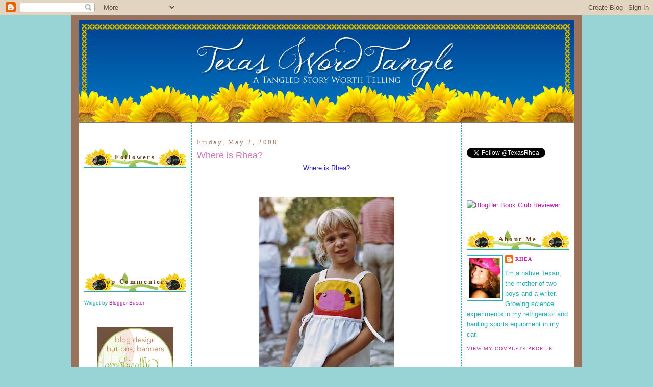

--- FILE ---
content_type: text/html; charset=UTF-8
request_url: https://texaswordtangle.blogspot.com/2008/05/where-is-rhea.html
body_size: 19643
content:
<!DOCTYPE html>
<html xmlns='http://www.w3.org/1999/xhtml' xmlns:b='http://www.google.com/2005/gml/b' xmlns:data='http://www.google.com/2005/gml/data' xmlns:expr='http://www.google.com/2005/gml/expr'>
<head>
<link href='https://www.blogger.com/static/v1/widgets/2944754296-widget_css_bundle.css' rel='stylesheet' type='text/css'/>
<meta content='text/html; charset=UTF-8' http-equiv='Content-Type'/>
<meta content='blogger' name='generator'/>
<link href='https://texaswordtangle.blogspot.com/favicon.ico' rel='icon' type='image/x-icon'/>
<link href='http://texaswordtangle.blogspot.com/2008/05/where-is-rhea.html' rel='canonical'/>
<link rel="alternate" type="application/atom+xml" title="Texas Word Tangle - Atom" href="https://texaswordtangle.blogspot.com/feeds/posts/default" />
<link rel="alternate" type="application/rss+xml" title="Texas Word Tangle - RSS" href="https://texaswordtangle.blogspot.com/feeds/posts/default?alt=rss" />
<link rel="service.post" type="application/atom+xml" title="Texas Word Tangle - Atom" href="https://www.blogger.com/feeds/8838173868484267731/posts/default" />

<link rel="alternate" type="application/atom+xml" title="Texas Word Tangle - Atom" href="https://texaswordtangle.blogspot.com/feeds/8919189000683796646/comments/default" />
<!--Can't find substitution for tag [blog.ieCssRetrofitLinks]-->
<link href='https://blogger.googleusercontent.com/img/b/R29vZ2xl/AVvXsEgxEAdXVAbZPSBYHRFXEIPLKRFUjcdNkoLrZRoHMY-puZXD39_JvfA4KunuQS_vEASHiv_a8mAtREV0GPAUlwIo4x3cFUVIYkrwZXX5x8nvfk66Tvi7Q6adTsxpuh5zmHo0LEMylMR3-waP/s400/scan0022_edited-1.jpg' rel='image_src'/>
<meta content='http://texaswordtangle.blogspot.com/2008/05/where-is-rhea.html' property='og:url'/>
<meta content='Where is Rhea?' property='og:title'/>
<meta content='Where is Rhea?  I&#39;m off to a writing retreat in Wiconsin, a state I have never visited before! So, if you&#39;re wondering where my comments are...' property='og:description'/>
<meta content='https://blogger.googleusercontent.com/img/b/R29vZ2xl/AVvXsEgxEAdXVAbZPSBYHRFXEIPLKRFUjcdNkoLrZRoHMY-puZXD39_JvfA4KunuQS_vEASHiv_a8mAtREV0GPAUlwIo4x3cFUVIYkrwZXX5x8nvfk66Tvi7Q6adTsxpuh5zmHo0LEMylMR3-waP/w1200-h630-p-k-no-nu/scan0022_edited-1.jpg' property='og:image'/>
<title>Texas Word Tangle: Where is Rhea?</title>
<link href='http://picpanda.com/images/8kde50ptz6nmw0hw7yjc.ico' rel='shortcut icon' type='image/vnd.microsoft.icon'/>
<style id='page-skin-1' type='text/css'><!--
/*
-----------------------------------------------
Blogger Template Style
Name:     Minima
Designer: Douglas Bowman
Customized by: Graphically Designing
url:  http://www.graphicallydesigning.com/
----------------------------------------------- */
/* Variable definitions
====================
<Variable name="bgcolor" description="Page Background Color"
type="color" default="#fff">
<Variable name="textcolor" description="Text Color"
type="color" default="#333">
<Variable name="linkcolor" description="Link Color"
type="color" default="#58a">
<Variable name="pagetitlecolor" description="Blog Title Color"
type="color" default="#666">
<Variable name="descriptioncolor" description="Blog Description Color"
type="color" default="#999">
<Variable name="titlecolor" description="Post Title Color"
type="color" default="#c60">
<Variable name="bordercolor" description="Border Color"
type="color" default="#ccc">
<Variable name="sidebarcolor" description="Sidebar Title Color"
type="color" default="#999">
<Variable name="sidebartextcolor" description="Sidebar Text Color"
type="color" default="#666">
<Variable name="visitedlinkcolor" description="Visited Link Color"
type="color" default="#999">
<Variable name="bodyfont" description="Text Font"
type="font" default="normal normal 100% Georgia, Serif">
<Variable name="headerfont" description="Sidebar Title Font"
type="font"
default="normal normal 78% 'Trebuchet MS',Trebuchet,Arial,Verdana,Sans-serif">
<Variable name="pagetitlefont" description="Blog Title Font"
type="font"
default="normal normal 200% Georgia, Serif">
<Variable name="descriptionfont" description="Blog Description Font"
type="font"
default="normal normal 78% 'Trebuchet MS', Trebuchet, Arial, Verdana, Sans-serif">
<Variable name="postfooterfont" description="Post Footer Font"
type="font"
default="normal normal 78% 'Trebuchet MS', Trebuchet, Arial, Verdana, Sans-serif">
*/
/* Use this with templates/template-twocol.html */
body {
background: #98d3d5;
margin:0;
color:#3027b7;
font:x-small Georgia Serif;
font-size/* */:/**/small;
font-size: /**/small;
text-align: center;
}
a:link {
color:#b727ae;
text-decoration:none;
}
a:visited {
color:#99bb55;
text-decoration:none;
}
a:hover {
color:#cf76bd;
text-decoration:underline;
}
a img {
border-width:0;
}
/* Header
-----------------------------------------------
*/
#header-wrapper {
width:980px;
margin: 0 auto 0px;
}
#header-inner {
background-position: center;
margin-left: auto;
margin-right: auto;
height:459px;
}
#header {
background-image:url(https://lh3.googleusercontent.com/blogger_img_proxy/AEn0k_tp7Aog9Aq4fc-g0A1F69WnZq6GfOsQWHMuEWojScAH0skiqmtZka_1JC5Jlm4hvvxjqh7xRXzaAh0Z-k0YwzQA8Li2O8vlAoWf0jeS2Oms6rPJUrG1C_F4o_aiQB0uyc9VWqCUby5Q_Kp3g4ITov1md5bX4EDcdNYPgg=s0-d);
width: 970px;
height: 201px;
margin: auto auto 0px auto;
text-align: center;
color:#9a735c;
}
#header h1 {
margin:5px 5px 0;
padding:15px 20px .25em;
line-height:1.2em;
text-transform:uppercase;
letter-spacing:.2em;
font: normal normal 200% Trebuchet, Trebuchet MS, Arial, sans-serif;
display: none;
}
#header a {
color:#9a735c;
text-decoration:none;
}
#header a:hover {
color:#9a735c;
}
#header .description {
margin:0 5px 5px;
padding:0 20px 15px;
max-width:700px;
text-transform:uppercase;
letter-spacing:.2em;
line-height: 1.4em;
font: normal normal 78% 'Trebuchet MS', Trebuchet, Arial, Verdana, Sans-serif;
color: #b1d9dc;
}
#header img {
margin-left: auto;
margin-right: auto;
}
/* Outer-Wrapper
----------------------------------------------- */
#outer-wrapper {
background:#9a735c;
width: 980px;
margin:0 auto;
padding:10px;
text-align:left;
font: normal normal 100% Trebuchet, Trebuchet MS, Arial, sans-serif;
}
#main-wrapper {
background:#ffffff;
width: 508px;
padding: 10px;
border-left:1px dashed #27adb7;
border-right: 1px dashed #27adb7;
margin-left: 0px;
float: left;
word-wrap: break-word; /* fix for long text breaking sidebar float in IE */
overflow: hidden;     /* fix for long non-text content breaking IE sidebar float */
}
#sidebar-wrapper {
background:#ffffff;
margin:0px 5px 0px 0px;
padding:10px;
border:0px solid #27adb7;
width: 200px;
float: right;
word-wrap: break-word; /* fix for long text breaking sidebar float in IE */
overflow: hidden;      /* fix for long non-text content breaking IE sidebar float */
}
#secondsidebar-wrapper {
background:#ffffff;
margin:0px 0px 0px 5px;
padding:10px;
border:0px solid #27adb7;
width: 200px;
float: left;
word-wrap: break-word; /* fix for long text breaking sidebar float in IE */
overflow: hidden;     /* fix for long non-text content breaking IE sidebar float */
}
/* Headings
----------------------------------------------- */
h2 {
margin:1.5em 0 .75em;
background-image: url(https://lh3.googleusercontent.com/blogger_img_proxy/AEn0k_unDbTxSS9kFSZCZp38Gzx9LvJw63KTSOrz-dBwgOxobYT6nxoqkY8IhMTntlP-v9CIEuzAT1LjplKWhf1xA9yrH17aOfBTMHDq5v6grEDuaSZAnOn3HhU6Nn0fdYAazwBIMPB9OA=s0-d);
border-bottom: 2px solid #27adb7;
padding: 10px;
text-align:center;
font:normal bold 128% Georgia, Times, serif;
font-size:100%;
line-height: 1.4em;
letter-spacing:.2em;
color:#6f3c1b;
}
/* Posts
-----------------------------------------------
*/
h2.date-header {
font:normal normal 78% Georgia, Times, serif;
background:#ffffff;
border: 0px solid #faf8e6;
padding: 0px;
text-align:left;
font-size:100%;
margin:1.5em 0 .5em;
color:#9a735c;
}
.post {
margin:.5em 0 1.5em;
padding-bottom:1.5em;
}
.post h3 {
margin:.25em 0 0;
padding:0 0 4px;
font-size:140%;
font-weight:normal;
line-height:1.4em;
color:#cf76bd;
}
.post h3 a, .post h3 a:visited, .post h3 strong {
display:block;
text-decoration:none;
color:#cf76bd;
font-weight:normal;
}
.post h3 strong, .post h3 a:hover {
color:#3027b7;
}
.post p {
margin:0 0 .75em;
line-height:1.6em;
}
.post-footer {
margin: .75em 0;
color:#3027b7;
text-transform:uppercase;
letter-spacing:.1em;
font: normal normal 78% Georgia, Times, serif;
line-height: 1.4em;
}
.comment-link {
margin-left:.6em;
}
.post img {
padding:4px;
border:0px solid #ff934a;
}
.post blockquote {
margin:1em 20px;
background: #ffffff;
border: 2px solid #c0df77;
padding: 5px;
font-style:italic;
}
.post blockquote p {
margin:.75em 0;
}
/* Comments
----------------------------------------------- */
#comments h4 {
margin:1em 0;
font-weight: bold;
line-height: 1.4em;
text-transform:uppercase;
letter-spacing:.2em;
color: #6f3c1b;
}
#comments-block {
margin:1em 0 1.5em;
line-height:1.6em;
}
#comments-block .comment-author {
margin:.5em 0;
}
#comments-block .comment-body {
margin:.25em 0 0;
}
#comments-block .comment-footer {
margin:-.25em 0 2em;
line-height: 1.4em;
text-transform:uppercase;
letter-spacing:.1em;
}
#comments-block .comment-body p {
margin:0 0 .75em;
}
.deleted-comment {
font-style:italic;
color:gray;
}
#blog-pager-newer-link {
float: left;
}
#blog-pager-older-link {
float: right;
}
#blog-pager {
text-align: center;
}
.feed-links {
clear: both;
line-height: 2.5em;
}
/* Sidebar Content
----------------------------------------------- */
.sidebar {
color: #27adb7;
line-height: 1.5em;
}
.sidebar ul {
list-style:none;
margin:0 0 0;
padding:0 0 0;
}
.sidebar li {
margin:0;
padding:0 0 .25em 15px;
text-indent:-15px;
line-height:1.5em;
}
.sidebar .widget, .main .widget {
border-bottom:0px solid #ff934a;
margin:0 0 1.5em;
padding:0 0 1.5em;
}
.main .Blog {
border-bottom-width: 0;
}
/* Profile
----------------------------------------------- */
.profile-img {
float: left;
margin: 0 5px 5px 0;
padding: 4px;
border: 1px solid #27adb7;
}
.profile-data {
margin:0;
text-transform:uppercase;
letter-spacing:.1em;
font: normal normal 78% Georgia, Times, serif;
color: #6f3c1b;
font-weight: bold;
line-height: 1.6em;
}
.profile-datablock {
margin:.5em 0 .5em;
}
.profile-textblock {
margin: 0.5em 0;
line-height: 1.6em;
}
.profile-link {
font: normal normal 78% Georgia, Times, serif;
text-transform: uppercase;
letter-spacing: .1em;
}
/* Footer
----------------------------------------------- */
#footer {
width:660px;
clear:both;
margin:0 auto;
padding-top:15px;
line-height: 1.6em;
text-transform:uppercase;
letter-spacing:.1em;
text-align: center;
}
/** Page structure tweaks for layout editor wireframe */
body#layout #header {
margin-left: 0px;
margin-right: 0px;
}
body#layout #outer-wrapper,
body#layout #header-wrapper,
body#layout #footer {
width: 980px;
padding: 0px;
}
body#layout #main-wrapper {
width: 500px;
margin-left: 20px;
}
body#layout #sidebar-wrapper,
body#layout #newsidebar-wrapper {
width: 200px;
}
.separator {
background-image: url(https://lh3.googleusercontent.com/blogger_img_proxy/AEn0k_umelPSlXI7XrFQ2S-MS-r7YBBfpStUMM4zy5pyxZp9VqIksc6rX_Mpts1NDm8pjrGQBfJyV96WOlEtv5BVmb0Z8fQWT7vnT1gofxIgeT6xOYxIxENaIf_ASzJ4udZ9jkE5=s0-d);
background-repeat: no-repeat;
background-position: center center;
height: 115px;
padding: 4px;
}

--></style>
<link href='https://www.blogger.com/dyn-css/authorization.css?targetBlogID=8838173868484267731&amp;zx=94c29998-fb97-4057-a71d-9ce455c9e4fd' media='none' onload='if(media!=&#39;all&#39;)media=&#39;all&#39;' rel='stylesheet'/><noscript><link href='https://www.blogger.com/dyn-css/authorization.css?targetBlogID=8838173868484267731&amp;zx=94c29998-fb97-4057-a71d-9ce455c9e4fd' rel='stylesheet'/></noscript>
<meta name='google-adsense-platform-account' content='ca-host-pub-1556223355139109'/>
<meta name='google-adsense-platform-domain' content='blogspot.com'/>

</head>
<body>
<div class='navbar section' id='navbar'><div class='widget Navbar' data-version='1' id='Navbar1'><script type="text/javascript">
    function setAttributeOnload(object, attribute, val) {
      if(window.addEventListener) {
        window.addEventListener('load',
          function(){ object[attribute] = val; }, false);
      } else {
        window.attachEvent('onload', function(){ object[attribute] = val; });
      }
    }
  </script>
<div id="navbar-iframe-container"></div>
<script type="text/javascript" src="https://apis.google.com/js/platform.js"></script>
<script type="text/javascript">
      gapi.load("gapi.iframes:gapi.iframes.style.bubble", function() {
        if (gapi.iframes && gapi.iframes.getContext) {
          gapi.iframes.getContext().openChild({
              url: 'https://www.blogger.com/navbar/8838173868484267731?po\x3d8919189000683796646\x26origin\x3dhttps://texaswordtangle.blogspot.com',
              where: document.getElementById("navbar-iframe-container"),
              id: "navbar-iframe"
          });
        }
      });
    </script><script type="text/javascript">
(function() {
var script = document.createElement('script');
script.type = 'text/javascript';
script.src = '//pagead2.googlesyndication.com/pagead/js/google_top_exp.js';
var head = document.getElementsByTagName('head')[0];
if (head) {
head.appendChild(script);
}})();
</script>
</div></div>
<div id='outer-wrapper'><div id='wrap2'>
<!-- skip links for text browsers -->
<span id='skiplinks' style='display:none;'>
<a href='#main'>skip to main </a> |
      <a href='#sidebar'>skip to sidebar</a>
</span>
<div id='header-wrapper'>
<div class='header section' id='header'><div class='widget Header' data-version='1' id='Header1'>
<div id='header-inner'>
<a href='https://texaswordtangle.blogspot.com/' style='display: block'>
<img alt='Texas Word Tangle' height='200px; ' id='Header1_headerimg' src='https://blogger.googleusercontent.com/img/b/R29vZ2xl/AVvXsEjA2q_Del6i8ocDjm0WG2lpEU9Ibiht08sdDnn2KMT1nUsx5OWgY6OdSTUgUqTKZh05xtSyAcvpgPWeCfAGN1yisTiduZ_vt8H-6d7LHQF6cxmly1lL_28Jtq7_yJ2vUzV2VUiEMRaEhVk7/s1600/Texas+Word+Tangle+Banner.jpeg' style='display: block' width='970px; '/>
</a>
</div>
</div></div>
</div>
<div id='content-wrapper'>
<div id='crosscol-wrapper' style='text-align:center'>
<div class='crosscol no-items section' id='crosscol'></div>
</div>
<div id='secondsidebar-wrapper'>
<div class='sidebar section' id='secondsidebar'><div class='widget HTML' data-version='1' id='HTML11'>
<div class='widget-content'>
<!-- BEGIN 160x600 MAIN AD-->
<script src="//ads.blogherads.com/39/3980/160a.js" type="text/javascript"></script>
</div>
<div class='clear'></div>
</div><div class='widget Followers' data-version='1' id='Followers1'>
<h2 class='title'>Followers</h2>
<div class='widget-content'>
<div id='Followers1-wrapper'>
<div style='margin-right:2px;'>
<div><script type="text/javascript" src="https://apis.google.com/js/platform.js"></script>
<div id="followers-iframe-container"></div>
<script type="text/javascript">
    window.followersIframe = null;
    function followersIframeOpen(url) {
      gapi.load("gapi.iframes", function() {
        if (gapi.iframes && gapi.iframes.getContext) {
          window.followersIframe = gapi.iframes.getContext().openChild({
            url: url,
            where: document.getElementById("followers-iframe-container"),
            messageHandlersFilter: gapi.iframes.CROSS_ORIGIN_IFRAMES_FILTER,
            messageHandlers: {
              '_ready': function(obj) {
                window.followersIframe.getIframeEl().height = obj.height;
              },
              'reset': function() {
                window.followersIframe.close();
                followersIframeOpen("https://www.blogger.com/followers/frame/8838173868484267731?colors\x3dCgt0cmFuc3BhcmVudBILdHJhbnNwYXJlbnQaByMyN2FkYjciByNiNzI3YWUqByNiMWQ5ZGMyByNjZjc2YmQ6ByMyN2FkYjdCByNiNzI3YWVKByNiMWQ5ZGNSByNiNzI3YWVaC3RyYW5zcGFyZW50\x26pageSize\x3d21\x26hl\x3den-US\x26origin\x3dhttps://texaswordtangle.blogspot.com");
              },
              'open': function(url) {
                window.followersIframe.close();
                followersIframeOpen(url);
              }
            }
          });
        }
      });
    }
    followersIframeOpen("https://www.blogger.com/followers/frame/8838173868484267731?colors\x3dCgt0cmFuc3BhcmVudBILdHJhbnNwYXJlbnQaByMyN2FkYjciByNiNzI3YWUqByNiMWQ5ZGMyByNjZjc2YmQ6ByMyN2FkYjdCByNiNzI3YWVKByNiMWQ5ZGNSByNiNzI3YWVaC3RyYW5zcGFyZW50\x26pageSize\x3d21\x26hl\x3den-US\x26origin\x3dhttps://texaswordtangle.blogspot.com");
  </script></div>
</div>
</div>
<div class='clear'></div>
</div>
</div><div class='widget HTML' data-version='1' id='HTML4'>
<h2 class='title'>Top Commenters</h2>
<div class='widget-content'>
<script type="text/javascript">
function pipeCallback(obj) {
 document.write('<ol>');
 var i;
 for (i = 0; i < obj.count ; i++)
 {
 var href = "'" + obj.value.items[i].link + "'";
 var item = "<li>" + "<a href=" + href + ">" + obj.value.items[i].title + "</a> </li>";
 document.write(item);
 }
 document.write('</ol>');
 }
 </script>
<script src="//pipes.yahoo.com/pipes/pipe.run?_render=json&amp;_callback=pipeCallback&amp;_id=720a4578c7b83dfce64615cb0ad3c642&amp;url=http://texaswordtangle.blogspot.com&amp;num=10&amp;filter=Rhea" type="text/javascript"></script>
<span style="font-size: 80%">Widget by <a href="http://www.bloggerbuster.com">Blogger Buster </a></span>
</div>
<div class='clear'></div>
</div><div class='widget HTML' data-version='1' id='HTML3'>
<div class='widget-content'>
<center><a href="http://www.graphicallydesigning.com"><img src="https://lh3.googleusercontent.com/blogger_img_proxy/AEn0k_ug_sq_WFk_DbYqnXkx9Rv1jy7A8JICtVUR1hhmW0LIQ84mlwa1hOpI8D_X0HrYlxsJ0PaeCx3-Po8HwGc3IJnDuDXCbIb_6rL8ly8-NTk6-cSI8AOzDH3VpvvmJoimb8wsW2P2Tdnl7P1JxUuWAQLqPgXAJg=s0-d"></a></center>
</div>
<div class='clear'></div>
</div><div class='widget HTML' data-version='1' id='HTML9'>
<div class='widget-content'>
<a href="http://thesecretisinthesauce.blogspot.com/"><img src="https://lh3.googleusercontent.com/blogger_img_proxy/AEn0k_sK6Qax0l45mZdsQ5kNa8OGcZLi15D3bEQpwrzP6duQEQ9qsyAc8js24q_XLhEYPSsGOYmWCNhFlNnJnK7NyNAMhHlQTm1YxZtPjhfTDdTyEsk197hhqvrXpvKF7Olji__oKSvPsARWImXw=s0-d" source="blank"></a>
</div>
<div class='clear'></div>
</div><div class='widget BlogList' data-version='1' id='BlogList1'>
<h2 class='title'>Blog Roll</h2>
<div class='widget-content'>
<div class='blog-list-container' id='BlogList1_container'>
<ul id='BlogList1_blogs'>
</ul>
<div class='clear'></div>
</div>
</div>
</div></div>
</div>
<div id='main-wrapper'>
<div class='main section' id='main'><div class='widget Blog' data-version='1' id='Blog1'>
<div class='blog-posts hfeed'>

          <div class="date-outer">
        
<h2 class='date-header'><span>Friday, May 2, 2008</span></h2>

          <div class="date-posts">
        
<div class='post-outer'>
<div class='post hentry uncustomized-post-template'>
<a name='8919189000683796646'></a>
<h3 class='post-title entry-title'>
<a href='https://texaswordtangle.blogspot.com/2008/05/where-is-rhea.html'>Where is Rhea?</a>
</h3>
<div class='post-header-line-1'></div>
<div class='post-body entry-content'>
<div align="center">Where is Rhea?</div><br /><br /><br /><a href="https://blogger.googleusercontent.com/img/b/R29vZ2xl/AVvXsEgxEAdXVAbZPSBYHRFXEIPLKRFUjcdNkoLrZRoHMY-puZXD39_JvfA4KunuQS_vEASHiv_a8mAtREV0GPAUlwIo4x3cFUVIYkrwZXX5x8nvfk66Tvi7Q6adTsxpuh5zmHo0LEMylMR3-waP/s1600-h/scan0022_edited-1.jpg"><img alt="" border="0" id="BLOGGER_PHOTO_ID_5195730506403306658" src="https://blogger.googleusercontent.com/img/b/R29vZ2xl/AVvXsEgxEAdXVAbZPSBYHRFXEIPLKRFUjcdNkoLrZRoHMY-puZXD39_JvfA4KunuQS_vEASHiv_a8mAtREV0GPAUlwIo4x3cFUVIYkrwZXX5x8nvfk66Tvi7Q6adTsxpuh5zmHo0LEMylMR3-waP/s400/scan0022_edited-1.jpg" style="DISPLAY: block; MARGIN: 0px auto 10px; CURSOR: hand; TEXT-ALIGN: center" /></a> I'm off to a writing retreat in Wiconsin, a state I have never visited before! So, if you're wondering where my comments are or my lack of visits to your site, this is why. I'm only going for the weekend (leaving the hubby and kids at home) and will return in a few days (hopefully with some good stories about Wisconsin and my trip).<br /><br /><div></div>
<div style='clear: both;'></div>
</div>
<div class='post-footer'>
<div class='post-footer-line post-footer-line-1'>
<span class='post-author vcard'>
Posted by
<span class='fn'>Rhea</span>
</span>
<span class='post-timestamp'>
at
<a class='timestamp-link' href='https://texaswordtangle.blogspot.com/2008/05/where-is-rhea.html' rel='bookmark' title='permanent link'><abbr class='published' title='2008-05-02T05:45:00-05:00'>5:45&#8239;AM</abbr></a>
</span>
<span class='star-ratings'>
</span>
<span class='post-comment-link'>
</span>
<span class='post-backlinks post-comment-link'>
</span>
<span class='post-icons'>
<span class='item-action'>
<a href='https://www.blogger.com/email-post/8838173868484267731/8919189000683796646' title='Email Post'>
<img alt="" class="icon-action" src="//www.blogger.com/img/icon18_email.gif">
</a>
</span>
<span class='item-control blog-admin pid-1244926995'>
<a href='https://www.blogger.com/post-edit.g?blogID=8838173868484267731&postID=8919189000683796646&from=pencil' title='Edit Post'>
<img alt='' class='icon-action' height='18' src='https://resources.blogblog.com/img/icon18_edit_allbkg.gif' width='18'/>
</a>
</span>
</span>
</div>
<div class='post-footer-line post-footer-line-2'>
<span class='post-labels'>
Labels:
<a href='https://texaswordtangle.blogspot.com/search/label/childhood' rel='tag'>childhood</a>,
<a href='https://texaswordtangle.blogspot.com/search/label/photos' rel='tag'>photos</a>,
<a href='https://texaswordtangle.blogspot.com/search/label/Rhea' rel='tag'>Rhea</a>,
<a href='https://texaswordtangle.blogspot.com/search/label/Travel' rel='tag'>Travel</a>
</span>
</div>
<div class='post-footer-line post-footer-line-3'></div>
<div class='separator'></div>
</div>
</div>
<div class='comments' id='comments'>
<a name='comments'></a>
<h4>25 comments:</h4>
<div id='Blog1_comments-block-wrapper'>
<dl class='avatar-comment-indent' id='comments-block'>
<dt class='comment-author ' id='c6836811256890953492'>
<a name='c6836811256890953492'></a>
<div class="avatar-image-container vcard"><span dir="ltr"><a href="https://www.blogger.com/profile/03246244572843705930" target="" rel="nofollow" onclick="" class="avatar-hovercard" id="av-6836811256890953492-03246244572843705930"><img src="https://resources.blogblog.com/img/blank.gif" width="35" height="35" class="delayLoad" style="display: none;" longdesc="//blogger.googleusercontent.com/img/b/R29vZ2xl/AVvXsEg7D3nOWUjp84EqCT36UfB87ZejWkX7qVA8JgiZ9MaqiXy5O4wQyTWN3Eqc4Fzq9rRUQ2xaFMXBW1tpMNL17cIYSZJ3toU_vvYn9_jqsveuK5Ge2m4uUXDRgz95Iyp0r5k/s45-c/74478_1711132424939_1436997671_31775212_7301295_n.jpg" alt="" title="Valarie Lea">

<noscript><img src="//blogger.googleusercontent.com/img/b/R29vZ2xl/AVvXsEg7D3nOWUjp84EqCT36UfB87ZejWkX7qVA8JgiZ9MaqiXy5O4wQyTWN3Eqc4Fzq9rRUQ2xaFMXBW1tpMNL17cIYSZJ3toU_vvYn9_jqsveuK5Ge2m4uUXDRgz95Iyp0r5k/s45-c/74478_1711132424939_1436997671_31775212_7301295_n.jpg" width="35" height="35" class="photo" alt=""></noscript></a></span></div>
<a href='https://www.blogger.com/profile/03246244572843705930' rel='nofollow'>Valarie Lea</a>
said...
</dt>
<dd class='comment-body' id='Blog1_cmt-6836811256890953492'>
<p>
Have fun!!!!<BR/><BR/>That is such a cute picture of you!!  :)
</p>
</dd>
<dd class='comment-footer'>
<span class='comment-timestamp'>
<a href='https://texaswordtangle.blogspot.com/2008/05/where-is-rhea.html?showComment=1209731280000#c6836811256890953492' title='comment permalink'>
May 2, 2008 at 7:28&#8239;AM
</a>
<span class='item-control blog-admin pid-609652646'>
<a class='comment-delete' href='https://www.blogger.com/comment/delete/8838173868484267731/6836811256890953492' title='Delete Comment'>
<img src='https://resources.blogblog.com/img/icon_delete13.gif'/>
</a>
</span>
</span>
</dd>
<dt class='comment-author ' id='c7879323853983123721'>
<a name='c7879323853983123721'></a>
<div class="avatar-image-container vcard"><span dir="ltr"><a href="https://www.blogger.com/profile/11021374799688814697" target="" rel="nofollow" onclick="" class="avatar-hovercard" id="av-7879323853983123721-11021374799688814697"><img src="https://resources.blogblog.com/img/blank.gif" width="35" height="35" class="delayLoad" style="display: none;" longdesc="//blogger.googleusercontent.com/img/b/R29vZ2xl/AVvXsEgkArgXtsFHUqBy14W4DuFslHE3agF61ayVRuvoOiBd3Yawx3KfXinCrWsgUK4l7dKlmGkSJ8EhJv9zS_7k9vd8_U-KheJ9S9UCjFZBHgi47F8mOmG-fWvSOZPAVuvsHl4/s45-c/IMG_5835.jpg" alt="" title="Skeller">

<noscript><img src="//blogger.googleusercontent.com/img/b/R29vZ2xl/AVvXsEgkArgXtsFHUqBy14W4DuFslHE3agF61ayVRuvoOiBd3Yawx3KfXinCrWsgUK4l7dKlmGkSJ8EhJv9zS_7k9vd8_U-KheJ9S9UCjFZBHgi47F8mOmG-fWvSOZPAVuvsHl4/s45-c/IMG_5835.jpg" width="35" height="35" class="photo" alt=""></noscript></a></span></div>
<a href='https://www.blogger.com/profile/11021374799688814697' rel='nofollow'>Skeller</a>
said...
</dt>
<dd class='comment-body' id='Blog1_cmt-7879323853983123721'>
<p>
Oooh, have a wonderful time!!!
</p>
</dd>
<dd class='comment-footer'>
<span class='comment-timestamp'>
<a href='https://texaswordtangle.blogspot.com/2008/05/where-is-rhea.html?showComment=1209734100000#c7879323853983123721' title='comment permalink'>
May 2, 2008 at 8:15&#8239;AM
</a>
<span class='item-control blog-admin pid-929940678'>
<a class='comment-delete' href='https://www.blogger.com/comment/delete/8838173868484267731/7879323853983123721' title='Delete Comment'>
<img src='https://resources.blogblog.com/img/icon_delete13.gif'/>
</a>
</span>
</span>
</dd>
<dt class='comment-author ' id='c625926747568525797'>
<a name='c625926747568525797'></a>
<div class="avatar-image-container vcard"><span dir="ltr"><a href="https://www.blogger.com/profile/11736101803570632495" target="" rel="nofollow" onclick="" class="avatar-hovercard" id="av-625926747568525797-11736101803570632495"><img src="https://resources.blogblog.com/img/blank.gif" width="35" height="35" class="delayLoad" style="display: none;" longdesc="//blogger.googleusercontent.com/img/b/R29vZ2xl/AVvXsEggS1ja8lrcEtGZhc-DiKJYJtQleu9YhsLjOk1s5wY6OPukn8BbxZDjHBLhn0bnsv5XOld7M41rvLgsnRXnguajRrCOeDpYhItofRZYh0DKv63NrIlDcBgNMbkSq8v8cw/s45-c/IMG_0196b.jpg" alt="" title="Cannon">

<noscript><img src="//blogger.googleusercontent.com/img/b/R29vZ2xl/AVvXsEggS1ja8lrcEtGZhc-DiKJYJtQleu9YhsLjOk1s5wY6OPukn8BbxZDjHBLhn0bnsv5XOld7M41rvLgsnRXnguajRrCOeDpYhItofRZYh0DKv63NrIlDcBgNMbkSq8v8cw/s45-c/IMG_0196b.jpg" width="35" height="35" class="photo" alt=""></noscript></a></span></div>
<a href='https://www.blogger.com/profile/11736101803570632495' rel='nofollow'>Cannon</a>
said...
</dt>
<dd class='comment-body' id='Blog1_cmt-625926747568525797'>
<p>
That sounds wonderful.  I hope you have a great time!
</p>
</dd>
<dd class='comment-footer'>
<span class='comment-timestamp'>
<a href='https://texaswordtangle.blogspot.com/2008/05/where-is-rhea.html?showComment=1209735660000#c625926747568525797' title='comment permalink'>
May 2, 2008 at 8:41&#8239;AM
</a>
<span class='item-control blog-admin pid-1855684350'>
<a class='comment-delete' href='https://www.blogger.com/comment/delete/8838173868484267731/625926747568525797' title='Delete Comment'>
<img src='https://resources.blogblog.com/img/icon_delete13.gif'/>
</a>
</span>
</span>
</dd>
<dt class='comment-author ' id='c9012937238341461875'>
<a name='c9012937238341461875'></a>
<div class="avatar-image-container avatar-stock"><span dir="ltr"><img src="//resources.blogblog.com/img/blank.gif" width="35" height="35" alt="" title="Anonymous">

</span></div>
Anonymous
said...
</dt>
<dd class='comment-body' id='Blog1_cmt-9012937238341461875'>
<p>
Have a fantastic trip! (love the pic!)
</p>
</dd>
<dd class='comment-footer'>
<span class='comment-timestamp'>
<a href='https://texaswordtangle.blogspot.com/2008/05/where-is-rhea.html?showComment=1209737100000#c9012937238341461875' title='comment permalink'>
May 2, 2008 at 9:05&#8239;AM
</a>
<span class='item-control blog-admin pid-1564616207'>
<a class='comment-delete' href='https://www.blogger.com/comment/delete/8838173868484267731/9012937238341461875' title='Delete Comment'>
<img src='https://resources.blogblog.com/img/icon_delete13.gif'/>
</a>
</span>
</span>
</dd>
<dt class='comment-author ' id='c2265104743042002219'>
<a name='c2265104743042002219'></a>
<div class="avatar-image-container vcard"><span dir="ltr"><a href="https://www.blogger.com/profile/02468155879243919969" target="" rel="nofollow" onclick="" class="avatar-hovercard" id="av-2265104743042002219-02468155879243919969"><img src="https://resources.blogblog.com/img/blank.gif" width="35" height="35" class="delayLoad" style="display: none;" longdesc="//blogger.googleusercontent.com/img/b/R29vZ2xl/AVvXsEjg5hVTpgnRrJD2IYODv-lXs7b8jv_UJUbVLriOfKoGJiA9Hr_kpyUoAueF3H72IdEmqFlmeBoHGuQoTd0eaXXYvmidYovggCwIPpj4JryeY6RLTUbpjCqX8hhrLXQqUg/s45-c/4287435544_0ec09ec7b1_o-1.jpg" alt="" title="Kiera">

<noscript><img src="//blogger.googleusercontent.com/img/b/R29vZ2xl/AVvXsEjg5hVTpgnRrJD2IYODv-lXs7b8jv_UJUbVLriOfKoGJiA9Hr_kpyUoAueF3H72IdEmqFlmeBoHGuQoTd0eaXXYvmidYovggCwIPpj4JryeY6RLTUbpjCqX8hhrLXQqUg/s45-c/4287435544_0ec09ec7b1_o-1.jpg" width="35" height="35" class="photo" alt=""></noscript></a></span></div>
<a href='https://www.blogger.com/profile/02468155879243919969' rel='nofollow'>Kiera</a>
said...
</dt>
<dd class='comment-body' id='Blog1_cmt-2265104743042002219'>
<p>
What a cute picture!!
</p>
</dd>
<dd class='comment-footer'>
<span class='comment-timestamp'>
<a href='https://texaswordtangle.blogspot.com/2008/05/where-is-rhea.html?showComment=1209743280000#c2265104743042002219' title='comment permalink'>
May 2, 2008 at 10:48&#8239;AM
</a>
<span class='item-control blog-admin pid-499597566'>
<a class='comment-delete' href='https://www.blogger.com/comment/delete/8838173868484267731/2265104743042002219' title='Delete Comment'>
<img src='https://resources.blogblog.com/img/icon_delete13.gif'/>
</a>
</span>
</span>
</dd>
<dt class='comment-author ' id='c501226961772253395'>
<a name='c501226961772253395'></a>
<div class="avatar-image-container vcard"><span dir="ltr"><a href="https://www.blogger.com/profile/12266471278081134491" target="" rel="nofollow" onclick="" class="avatar-hovercard" id="av-501226961772253395-12266471278081134491"><img src="https://resources.blogblog.com/img/blank.gif" width="35" height="35" class="delayLoad" style="display: none;" longdesc="//blogger.googleusercontent.com/img/b/R29vZ2xl/AVvXsEjKVBmcuWhU9L0RFsfm7Omgj0TgX9V9AIrixnh3du1_DFbE90RPjnJzkHIWBxl-cfs-MiJK6PEm2e4IrE0TaQdBiscBQ5OcV3Yi_c1DZ2AqGiq4r0Kv2MepSy-W-xvdtVc/s45-c/Redhead+urn+Side.jpg" alt="" title="Gene Bach">

<noscript><img src="//blogger.googleusercontent.com/img/b/R29vZ2xl/AVvXsEjKVBmcuWhU9L0RFsfm7Omgj0TgX9V9AIrixnh3du1_DFbE90RPjnJzkHIWBxl-cfs-MiJK6PEm2e4IrE0TaQdBiscBQ5OcV3Yi_c1DZ2AqGiq4r0Kv2MepSy-W-xvdtVc/s45-c/Redhead+urn+Side.jpg" width="35" height="35" class="photo" alt=""></noscript></a></span></div>
<a href='https://www.blogger.com/profile/12266471278081134491' rel='nofollow'>Gene Bach</a>
said...
</dt>
<dd class='comment-body' id='Blog1_cmt-501226961772253395'>
<p>
Make sure you bring us back some stories!
</p>
</dd>
<dd class='comment-footer'>
<span class='comment-timestamp'>
<a href='https://texaswordtangle.blogspot.com/2008/05/where-is-rhea.html?showComment=1209744780000#c501226961772253395' title='comment permalink'>
May 2, 2008 at 11:13&#8239;AM
</a>
<span class='item-control blog-admin pid-287034168'>
<a class='comment-delete' href='https://www.blogger.com/comment/delete/8838173868484267731/501226961772253395' title='Delete Comment'>
<img src='https://resources.blogblog.com/img/icon_delete13.gif'/>
</a>
</span>
</span>
</dd>
<dt class='comment-author ' id='c7689034727031345682'>
<a name='c7689034727031345682'></a>
<div class="avatar-image-container vcard"><span dir="ltr"><a href="https://www.blogger.com/profile/15634829064005032831" target="" rel="nofollow" onclick="" class="avatar-hovercard" id="av-7689034727031345682-15634829064005032831"><img src="https://resources.blogblog.com/img/blank.gif" width="35" height="35" class="delayLoad" style="display: none;" longdesc="//blogger.googleusercontent.com/img/b/R29vZ2xl/AVvXsEhN9CiIh15TwdWKTHsfiCzrAD6kMDMGjlJIuINupJh8QMZIxKfHE-ZTm94H-0CkraUCIQ8AWzdGzScWrhP6druzMekfDdNJu1Clnv3qih8_JK4mijAvo089FvUVqn3kSW8/s45-c/Cinderella+castle+%28Large%29.jpg" alt="" title="Keys to the Magic Travel">

<noscript><img src="//blogger.googleusercontent.com/img/b/R29vZ2xl/AVvXsEhN9CiIh15TwdWKTHsfiCzrAD6kMDMGjlJIuINupJh8QMZIxKfHE-ZTm94H-0CkraUCIQ8AWzdGzScWrhP6druzMekfDdNJu1Clnv3qih8_JK4mijAvo089FvUVqn3kSW8/s45-c/Cinderella+castle+%28Large%29.jpg" width="35" height="35" class="photo" alt=""></noscript></a></span></div>
<a href='https://www.blogger.com/profile/15634829064005032831' rel='nofollow'>Keys to the Magic Travel</a>
said...
</dt>
<dd class='comment-body' id='Blog1_cmt-7689034727031345682'>
<p>
Hope you have a great time...and get lots done!  And that picture.  The expressions that kids give when you want to take their pictures.  How many pictures have you scanned now?!
</p>
</dd>
<dd class='comment-footer'>
<span class='comment-timestamp'>
<a href='https://texaswordtangle.blogspot.com/2008/05/where-is-rhea.html?showComment=1209745380000#c7689034727031345682' title='comment permalink'>
May 2, 2008 at 11:23&#8239;AM
</a>
<span class='item-control blog-admin pid-706137600'>
<a class='comment-delete' href='https://www.blogger.com/comment/delete/8838173868484267731/7689034727031345682' title='Delete Comment'>
<img src='https://resources.blogblog.com/img/icon_delete13.gif'/>
</a>
</span>
</span>
</dd>
<dt class='comment-author ' id='c4845697321062737662'>
<a name='c4845697321062737662'></a>
<div class="avatar-image-container vcard"><span dir="ltr"><a href="https://www.blogger.com/profile/16649005553043895008" target="" rel="nofollow" onclick="" class="avatar-hovercard" id="av-4845697321062737662-16649005553043895008"><img src="https://resources.blogblog.com/img/blank.gif" width="35" height="35" class="delayLoad" style="display: none;" longdesc="//blogger.googleusercontent.com/img/b/R29vZ2xl/AVvXsEiAYkZmeYfnMmrJo9n3wXqeaSXCN7pd4HTMGWPEvDeFZUzAruQFIu6lW-gk9Bsa4I8_B9DC17dOrx3-o1GgCMv4AWdrifD6YDHwZtgpYKz7fkyzIEtl7FMxNaMxwNfk8wo/s45-c/P1000831.JPG" alt="" title="Ruskin">

<noscript><img src="//blogger.googleusercontent.com/img/b/R29vZ2xl/AVvXsEiAYkZmeYfnMmrJo9n3wXqeaSXCN7pd4HTMGWPEvDeFZUzAruQFIu6lW-gk9Bsa4I8_B9DC17dOrx3-o1GgCMv4AWdrifD6YDHwZtgpYKz7fkyzIEtl7FMxNaMxwNfk8wo/s45-c/P1000831.JPG" width="35" height="35" class="photo" alt=""></noscript></a></span></div>
<a href='https://www.blogger.com/profile/16649005553043895008' rel='nofollow'>Ruskin</a>
said...
</dt>
<dd class='comment-body' id='Blog1_cmt-4845697321062737662'>
<p>
I hope you are having a wonderful time!
</p>
</dd>
<dd class='comment-footer'>
<span class='comment-timestamp'>
<a href='https://texaswordtangle.blogspot.com/2008/05/where-is-rhea.html?showComment=1209750420000#c4845697321062737662' title='comment permalink'>
May 2, 2008 at 12:47&#8239;PM
</a>
<span class='item-control blog-admin pid-1580457127'>
<a class='comment-delete' href='https://www.blogger.com/comment/delete/8838173868484267731/4845697321062737662' title='Delete Comment'>
<img src='https://resources.blogblog.com/img/icon_delete13.gif'/>
</a>
</span>
</span>
</dd>
<dt class='comment-author ' id='c3786323247182489349'>
<a name='c3786323247182489349'></a>
<div class="avatar-image-container vcard"><span dir="ltr"><a href="https://www.blogger.com/profile/11778302473630157009" target="" rel="nofollow" onclick="" class="avatar-hovercard" id="av-3786323247182489349-11778302473630157009"><img src="https://resources.blogblog.com/img/blank.gif" width="35" height="35" class="delayLoad" style="display: none;" longdesc="//2.bp.blogspot.com/-3zElgtkpFcQ/ZNTCsquZsoI/AAAAAAAASNQ/dPAAFxxoeiQ7yuQQ0ZWfpMZZQfU74K6JACK4BGAYYCw/s35/plantspider.jpeg" alt="" title="CrystalChick">

<noscript><img src="//2.bp.blogspot.com/-3zElgtkpFcQ/ZNTCsquZsoI/AAAAAAAASNQ/dPAAFxxoeiQ7yuQQ0ZWfpMZZQfU74K6JACK4BGAYYCw/s35/plantspider.jpeg" width="35" height="35" class="photo" alt=""></noscript></a></span></div>
<a href='https://www.blogger.com/profile/11778302473630157009' rel='nofollow'>CrystalChick</a>
said...
</dt>
<dd class='comment-body' id='Blog1_cmt-3786323247182489349'>
<p>
Enjoy your weekend away!
</p>
</dd>
<dd class='comment-footer'>
<span class='comment-timestamp'>
<a href='https://texaswordtangle.blogspot.com/2008/05/where-is-rhea.html?showComment=1209751680000#c3786323247182489349' title='comment permalink'>
May 2, 2008 at 1:08&#8239;PM
</a>
<span class='item-control blog-admin pid-983152141'>
<a class='comment-delete' href='https://www.blogger.com/comment/delete/8838173868484267731/3786323247182489349' title='Delete Comment'>
<img src='https://resources.blogblog.com/img/icon_delete13.gif'/>
</a>
</span>
</span>
</dd>
<dt class='comment-author ' id='c7073385396150746189'>
<a name='c7073385396150746189'></a>
<div class="avatar-image-container vcard"><span dir="ltr"><a href="https://www.blogger.com/profile/06179560051128719637" target="" rel="nofollow" onclick="" class="avatar-hovercard" id="av-7073385396150746189-06179560051128719637"><img src="https://resources.blogblog.com/img/blank.gif" width="35" height="35" class="delayLoad" style="display: none;" longdesc="//blogger.googleusercontent.com/img/b/R29vZ2xl/AVvXsEhTqFw0ADXfG8HzLM3S80OupQ3lJHNWV78ZLbfD0e8HXnH9D0qc__R-x-Yvwya93r3sa2b81el9u3LpjT1S5aWaZRMDxYzC6L8RpB-eALBcCwyCyvwW6cy8AIsz0cXX/s45-c/1970549_10152334615099973_268906681_n.jpg" alt="" title="~**Dawn**~">

<noscript><img src="//blogger.googleusercontent.com/img/b/R29vZ2xl/AVvXsEhTqFw0ADXfG8HzLM3S80OupQ3lJHNWV78ZLbfD0e8HXnH9D0qc__R-x-Yvwya93r3sa2b81el9u3LpjT1S5aWaZRMDxYzC6L8RpB-eALBcCwyCyvwW6cy8AIsz0cXX/s45-c/1970549_10152334615099973_268906681_n.jpg" width="35" height="35" class="photo" alt=""></noscript></a></span></div>
<a href='https://www.blogger.com/profile/06179560051128719637' rel='nofollow'>~**Dawn**~</a>
said...
</dt>
<dd class='comment-body' id='Blog1_cmt-7073385396150746189'>
<p>
Mmmmm... Wisconsin. Cheese...
</p>
</dd>
<dd class='comment-footer'>
<span class='comment-timestamp'>
<a href='https://texaswordtangle.blogspot.com/2008/05/where-is-rhea.html?showComment=1209752460000#c7073385396150746189' title='comment permalink'>
May 2, 2008 at 1:21&#8239;PM
</a>
<span class='item-control blog-admin pid-483703717'>
<a class='comment-delete' href='https://www.blogger.com/comment/delete/8838173868484267731/7073385396150746189' title='Delete Comment'>
<img src='https://resources.blogblog.com/img/icon_delete13.gif'/>
</a>
</span>
</span>
</dd>
<dt class='comment-author ' id='c7875109339911951757'>
<a name='c7875109339911951757'></a>
<div class="avatar-image-container vcard"><span dir="ltr"><a href="https://www.blogger.com/profile/05544675666827041726" target="" rel="nofollow" onclick="" class="avatar-hovercard" id="av-7875109339911951757-05544675666827041726"><img src="https://resources.blogblog.com/img/blank.gif" width="35" height="35" class="delayLoad" style="display: none;" longdesc="//blogger.googleusercontent.com/img/b/R29vZ2xl/AVvXsEgDtw6QgL7rWv6DnvW3dnp4UZL2_97wZQ574KTOpk5oCi1DPTvV_ywDKxhP6Ch4sWnDF5H6JGJ2d3lrd6koNxad3gGEzPv4pyVbeYO6CHT2FG9QN8dl1bHokcwhnXAMVow/s45-c/facebook+photo.jpg" alt="" title="Indy">

<noscript><img src="//blogger.googleusercontent.com/img/b/R29vZ2xl/AVvXsEgDtw6QgL7rWv6DnvW3dnp4UZL2_97wZQ574KTOpk5oCi1DPTvV_ywDKxhP6Ch4sWnDF5H6JGJ2d3lrd6koNxad3gGEzPv4pyVbeYO6CHT2FG9QN8dl1bHokcwhnXAMVow/s45-c/facebook+photo.jpg" width="35" height="35" class="photo" alt=""></noscript></a></span></div>
<a href='https://www.blogger.com/profile/05544675666827041726' rel='nofollow'>Indy</a>
said...
</dt>
<dd class='comment-body' id='Blog1_cmt-7875109339911951757'>
<p>
Enjoy yourself. Sounds wonderful to get away.
</p>
</dd>
<dd class='comment-footer'>
<span class='comment-timestamp'>
<a href='https://texaswordtangle.blogspot.com/2008/05/where-is-rhea.html?showComment=1209756720000#c7875109339911951757' title='comment permalink'>
May 2, 2008 at 2:32&#8239;PM
</a>
<span class='item-control blog-admin pid-150966057'>
<a class='comment-delete' href='https://www.blogger.com/comment/delete/8838173868484267731/7875109339911951757' title='Delete Comment'>
<img src='https://resources.blogblog.com/img/icon_delete13.gif'/>
</a>
</span>
</span>
</dd>
<dt class='comment-author ' id='c4812584056376932166'>
<a name='c4812584056376932166'></a>
<div class="avatar-image-container vcard"><span dir="ltr"><a href="https://www.blogger.com/profile/13538972381819654097" target="" rel="nofollow" onclick="" class="avatar-hovercard" id="av-4812584056376932166-13538972381819654097"><img src="https://resources.blogblog.com/img/blank.gif" width="35" height="35" class="delayLoad" style="display: none;" longdesc="//blogger.googleusercontent.com/img/b/R29vZ2xl/AVvXsEjYGH-fLNj0JM0O9i9LKDLrSiFTPIbGUxS40MMF4aSK34Yc73IkDMFRF54P7exLqrRc83aagkdGSBfxqpkONEUD4xa8uM4QTF8gJtZPzORjrx9Ff0FXAg0lAGFX5SJTScI/s45-c/p.jpg" alt="" title="Chatterness">

<noscript><img src="//blogger.googleusercontent.com/img/b/R29vZ2xl/AVvXsEjYGH-fLNj0JM0O9i9LKDLrSiFTPIbGUxS40MMF4aSK34Yc73IkDMFRF54P7exLqrRc83aagkdGSBfxqpkONEUD4xa8uM4QTF8gJtZPzORjrx9Ff0FXAg0lAGFX5SJTScI/s45-c/p.jpg" width="35" height="35" class="photo" alt=""></noscript></a></span></div>
<a href='https://www.blogger.com/profile/13538972381819654097' rel='nofollow'>Chatterness</a>
said...
</dt>
<dd class='comment-body' id='Blog1_cmt-4812584056376932166'>
<p>
Woo hooooooooooo...a weekend ALONE!  Have a great time and pop in when you come back!!  <3
</p>
</dd>
<dd class='comment-footer'>
<span class='comment-timestamp'>
<a href='https://texaswordtangle.blogspot.com/2008/05/where-is-rhea.html?showComment=1209769740000#c4812584056376932166' title='comment permalink'>
May 2, 2008 at 6:09&#8239;PM
</a>
<span class='item-control blog-admin pid-551840458'>
<a class='comment-delete' href='https://www.blogger.com/comment/delete/8838173868484267731/4812584056376932166' title='Delete Comment'>
<img src='https://resources.blogblog.com/img/icon_delete13.gif'/>
</a>
</span>
</span>
</dd>
<dt class='comment-author ' id='c1351512229112871385'>
<a name='c1351512229112871385'></a>
<div class="avatar-image-container vcard"><span dir="ltr"><a href="https://www.blogger.com/profile/03175282733262292804" target="" rel="nofollow" onclick="" class="avatar-hovercard" id="av-1351512229112871385-03175282733262292804"><img src="https://resources.blogblog.com/img/blank.gif" width="35" height="35" class="delayLoad" style="display: none;" longdesc="//blogger.googleusercontent.com/img/b/R29vZ2xl/AVvXsEgRVRVvG4gTk9txuqCUeaQ8TSu36FIbxl5Fqj0rZRsQ5k41U_4vSsLhzACyk70akCvlyXXCrBUf0kFiUV7mz13mW59JnE5bkxXQWIpvu_9LaT2IvIXrcZqQsVjW54yn_sE/s45-c/*" alt="" title="Utter Basketcase">

<noscript><img src="//blogger.googleusercontent.com/img/b/R29vZ2xl/AVvXsEgRVRVvG4gTk9txuqCUeaQ8TSu36FIbxl5Fqj0rZRsQ5k41U_4vSsLhzACyk70akCvlyXXCrBUf0kFiUV7mz13mW59JnE5bkxXQWIpvu_9LaT2IvIXrcZqQsVjW54yn_sE/s45-c/*" width="35" height="35" class="photo" alt=""></noscript></a></span></div>
<a href='https://www.blogger.com/profile/03175282733262292804' rel='nofollow'>Utter Basketcase</a>
said...
</dt>
<dd class='comment-body' id='Blog1_cmt-1351512229112871385'>
<p>
Missing you already!!!<BR/><BR/><BR/>LMFAO!!!! That pic looks like a relation to RAT GiRL! :-P *GIGGLeS* xx
</p>
</dd>
<dd class='comment-footer'>
<span class='comment-timestamp'>
<a href='https://texaswordtangle.blogspot.com/2008/05/where-is-rhea.html?showComment=1209771300000#c1351512229112871385' title='comment permalink'>
May 2, 2008 at 6:35&#8239;PM
</a>
<span class='item-control blog-admin pid-1832685852'>
<a class='comment-delete' href='https://www.blogger.com/comment/delete/8838173868484267731/1351512229112871385' title='Delete Comment'>
<img src='https://resources.blogblog.com/img/icon_delete13.gif'/>
</a>
</span>
</span>
</dd>
<dt class='comment-author ' id='c6371824348200310578'>
<a name='c6371824348200310578'></a>
<div class="avatar-image-container vcard"><span dir="ltr"><a href="https://www.blogger.com/profile/12712111068636100187" target="" rel="nofollow" onclick="" class="avatar-hovercard" id="av-6371824348200310578-12712111068636100187"><img src="https://resources.blogblog.com/img/blank.gif" width="35" height="35" class="delayLoad" style="display: none;" longdesc="//blogger.googleusercontent.com/img/b/R29vZ2xl/AVvXsEjydIpM033YLTlIwy08F0qPcSLjUIPoxUGQtS5LVKEkEB1TO-ed4EkD4019BVBDJsoRScRq-UNPVYYCsGI59veujbM3A0n1NXdBd5Ci7o1954QRZZrAvLnMJsKl8jLxEQ/s45-c/me1" alt="" title="OHmommy">

<noscript><img src="//blogger.googleusercontent.com/img/b/R29vZ2xl/AVvXsEjydIpM033YLTlIwy08F0qPcSLjUIPoxUGQtS5LVKEkEB1TO-ed4EkD4019BVBDJsoRScRq-UNPVYYCsGI59veujbM3A0n1NXdBd5Ci7o1954QRZZrAvLnMJsKl8jLxEQ/s45-c/me1" width="35" height="35" class="photo" alt=""></noscript></a></span></div>
<a href='https://www.blogger.com/profile/12712111068636100187' rel='nofollow'>OHmommy</a>
said...
</dt>
<dd class='comment-body' id='Blog1_cmt-6371824348200310578'>
<p>
Have a great time.  Eat some cheese.  I puffy heart WI.<BR/><BR/>PS.  I finally added you to my blogroll.  Better late then never, right?
</p>
</dd>
<dd class='comment-footer'>
<span class='comment-timestamp'>
<a href='https://texaswordtangle.blogspot.com/2008/05/where-is-rhea.html?showComment=1209775620000#c6371824348200310578' title='comment permalink'>
May 2, 2008 at 7:47&#8239;PM
</a>
<span class='item-control blog-admin pid-1465040571'>
<a class='comment-delete' href='https://www.blogger.com/comment/delete/8838173868484267731/6371824348200310578' title='Delete Comment'>
<img src='https://resources.blogblog.com/img/icon_delete13.gif'/>
</a>
</span>
</span>
</dd>
<dt class='comment-author ' id='c5751501190388246633'>
<a name='c5751501190388246633'></a>
<div class="avatar-image-container avatar-stock"><span dir="ltr"><img src="//resources.blogblog.com/img/blank.gif" width="35" height="35" alt="" title="Anonymous">

</span></div>
Anonymous
said...
</dt>
<dd class='comment-body' id='Blog1_cmt-5751501190388246633'>
<p>
Have a great time!  Eat some cheese!
</p>
</dd>
<dd class='comment-footer'>
<span class='comment-timestamp'>
<a href='https://texaswordtangle.blogspot.com/2008/05/where-is-rhea.html?showComment=1209776880000#c5751501190388246633' title='comment permalink'>
May 2, 2008 at 8:08&#8239;PM
</a>
<span class='item-control blog-admin pid-1564616207'>
<a class='comment-delete' href='https://www.blogger.com/comment/delete/8838173868484267731/5751501190388246633' title='Delete Comment'>
<img src='https://resources.blogblog.com/img/icon_delete13.gif'/>
</a>
</span>
</span>
</dd>
<dt class='comment-author ' id='c6444411222475434698'>
<a name='c6444411222475434698'></a>
<div class="avatar-image-container avatar-stock"><span dir="ltr"><a href="https://www.blogger.com/profile/10236206776336550381" target="" rel="nofollow" onclick="" class="avatar-hovercard" id="av-6444411222475434698-10236206776336550381"><img src="//www.blogger.com/img/blogger_logo_round_35.png" width="35" height="35" alt="" title="KG">

</a></span></div>
<a href='https://www.blogger.com/profile/10236206776336550381' rel='nofollow'>KG</a>
said...
</dt>
<dd class='comment-body' id='Blog1_cmt-6444411222475434698'>
<p>
That dress is FAB!<BR/><BR/>And I second Kim's comment - enjoy the cheese!
</p>
</dd>
<dd class='comment-footer'>
<span class='comment-timestamp'>
<a href='https://texaswordtangle.blogspot.com/2008/05/where-is-rhea.html?showComment=1209780060000#c6444411222475434698' title='comment permalink'>
May 2, 2008 at 9:01&#8239;PM
</a>
<span class='item-control blog-admin pid-625564487'>
<a class='comment-delete' href='https://www.blogger.com/comment/delete/8838173868484267731/6444411222475434698' title='Delete Comment'>
<img src='https://resources.blogblog.com/img/icon_delete13.gif'/>
</a>
</span>
</span>
</dd>
<dt class='comment-author ' id='c2838877036351267709'>
<a name='c2838877036351267709'></a>
<div class="avatar-image-container avatar-stock"><span dir="ltr"><img src="//resources.blogblog.com/img/blank.gif" width="35" height="35" alt="" title="Anonymous">

</span></div>
Anonymous
said...
</dt>
<dd class='comment-body' id='Blog1_cmt-2838877036351267709'>
<p>
love the dress. I have now echoed 2 comments. But I skim, and even if someone already writes what I thought I still feel I must stay true to my original instincts. And, thus, your nugget of wisdom to take with you to your writing conference. Enjoy. And remember, the penis mightier than the sword. (typo intentional, just 4 fun.)
</p>
</dd>
<dd class='comment-footer'>
<span class='comment-timestamp'>
<a href='https://texaswordtangle.blogspot.com/2008/05/where-is-rhea.html?showComment=1209795120000#c2838877036351267709' title='comment permalink'>
May 3, 2008 at 1:12&#8239;AM
</a>
<span class='item-control blog-admin pid-1564616207'>
<a class='comment-delete' href='https://www.blogger.com/comment/delete/8838173868484267731/2838877036351267709' title='Delete Comment'>
<img src='https://resources.blogblog.com/img/icon_delete13.gif'/>
</a>
</span>
</span>
</dd>
<dt class='comment-author ' id='c3110031054854338007'>
<a name='c3110031054854338007'></a>
<div class="avatar-image-container avatar-stock"><span dir="ltr"><img src="//resources.blogblog.com/img/blank.gif" width="35" height="35" alt="" title="Anonymous">

</span></div>
Anonymous
said...
</dt>
<dd class='comment-body' id='Blog1_cmt-3110031054854338007'>
<p>
Have a wonderful time!!
</p>
</dd>
<dd class='comment-footer'>
<span class='comment-timestamp'>
<a href='https://texaswordtangle.blogspot.com/2008/05/where-is-rhea.html?showComment=1209822960000#c3110031054854338007' title='comment permalink'>
May 3, 2008 at 8:56&#8239;AM
</a>
<span class='item-control blog-admin pid-1477112856'>
<a class='comment-delete' href='https://www.blogger.com/comment/delete/8838173868484267731/3110031054854338007' title='Delete Comment'>
<img src='https://resources.blogblog.com/img/icon_delete13.gif'/>
</a>
</span>
</span>
</dd>
<dt class='comment-author ' id='c8377901450161415993'>
<a name='c8377901450161415993'></a>
<div class="avatar-image-container vcard"><span dir="ltr"><a href="https://www.blogger.com/profile/10362666264858845959" target="" rel="nofollow" onclick="" class="avatar-hovercard" id="av-8377901450161415993-10362666264858845959"><img src="https://resources.blogblog.com/img/blank.gif" width="35" height="35" class="delayLoad" style="display: none;" longdesc="//blogger.googleusercontent.com/img/b/R29vZ2xl/AVvXsEhFMlcTMO0Xx4GuxrOIPC1P14yUvdVHQubaTX9GLeJ8sHurkPhkQKEalaUncFHv-rWH1HY2Y-fI0yuGEQaTeOhhBxhAp4tMhu187mouNr3q_SpjZYatnZhNOewCAnnumA/s45-c/*" alt="" title="tearese">

<noscript><img src="//blogger.googleusercontent.com/img/b/R29vZ2xl/AVvXsEhFMlcTMO0Xx4GuxrOIPC1P14yUvdVHQubaTX9GLeJ8sHurkPhkQKEalaUncFHv-rWH1HY2Y-fI0yuGEQaTeOhhBxhAp4tMhu187mouNr3q_SpjZYatnZhNOewCAnnumA/s45-c/*" width="35" height="35" class="photo" alt=""></noscript></a></span></div>
<a href='https://www.blogger.com/profile/10362666264858845959' rel='nofollow'>tearese</a>
said...
</dt>
<dd class='comment-body' id='Blog1_cmt-8377901450161415993'>
<p>
what a funny pic! Have fun.
</p>
</dd>
<dd class='comment-footer'>
<span class='comment-timestamp'>
<a href='https://texaswordtangle.blogspot.com/2008/05/where-is-rhea.html?showComment=1209845220000#c8377901450161415993' title='comment permalink'>
May 3, 2008 at 3:07&#8239;PM
</a>
<span class='item-control blog-admin pid-706166991'>
<a class='comment-delete' href='https://www.blogger.com/comment/delete/8838173868484267731/8377901450161415993' title='Delete Comment'>
<img src='https://resources.blogblog.com/img/icon_delete13.gif'/>
</a>
</span>
</span>
</dd>
<dt class='comment-author ' id='c6359928933504122315'>
<a name='c6359928933504122315'></a>
<div class="avatar-image-container vcard"><span dir="ltr"><a href="https://www.blogger.com/profile/10978944708950054312" target="" rel="nofollow" onclick="" class="avatar-hovercard" id="av-6359928933504122315-10978944708950054312"><img src="https://resources.blogblog.com/img/blank.gif" width="35" height="35" class="delayLoad" style="display: none;" longdesc="//blogger.googleusercontent.com/img/b/R29vZ2xl/AVvXsEjEDYKP8K2si40bKtmmnZbaOzW6kpSDT3ppnHAbwle45IVZCrzK6oX_S5bcCvaurJZvo9nx0b8aqZ3tX1WvjlMzPmYBCFVJuiNyo27zY6Jl2yw1VIhmGhAswv9DbHDXWnw/s45-c/J+closeup.JPG" alt="" title="Jeff B">

<noscript><img src="//blogger.googleusercontent.com/img/b/R29vZ2xl/AVvXsEjEDYKP8K2si40bKtmmnZbaOzW6kpSDT3ppnHAbwle45IVZCrzK6oX_S5bcCvaurJZvo9nx0b8aqZ3tX1WvjlMzPmYBCFVJuiNyo27zY6Jl2yw1VIhmGhAswv9DbHDXWnw/s45-c/J+closeup.JPG" width="35" height="35" class="photo" alt=""></noscript></a></span></div>
<a href='https://www.blogger.com/profile/10978944708950054312' rel='nofollow'>Jeff B</a>
said...
</dt>
<dd class='comment-body' id='Blog1_cmt-6359928933504122315'>
<p>
Cool beans! Hope you're having a great time and are getting energized in your writting.<BR/><BR/>BTW I finally did the "Six Unimportant Things" meme you tagged me with many, many moons ago. Sorry it took so long. Work's been busy, life's been busy. Ah heck, it's just been one big whirlwind around here.<BR/><BR/>Looking forward to hearing about your trip.
</p>
</dd>
<dd class='comment-footer'>
<span class='comment-timestamp'>
<a href='https://texaswordtangle.blogspot.com/2008/05/where-is-rhea.html?showComment=1209881220000#c6359928933504122315' title='comment permalink'>
May 4, 2008 at 1:07&#8239;AM
</a>
<span class='item-control blog-admin pid-616618348'>
<a class='comment-delete' href='https://www.blogger.com/comment/delete/8838173868484267731/6359928933504122315' title='Delete Comment'>
<img src='https://resources.blogblog.com/img/icon_delete13.gif'/>
</a>
</span>
</span>
</dd>
<dt class='comment-author ' id='c5062505904927175766'>
<a name='c5062505904927175766'></a>
<div class="avatar-image-container vcard"><span dir="ltr"><a href="https://www.blogger.com/profile/18188969608446368617" target="" rel="nofollow" onclick="" class="avatar-hovercard" id="av-5062505904927175766-18188969608446368617"><img src="https://resources.blogblog.com/img/blank.gif" width="35" height="35" class="delayLoad" style="display: none;" longdesc="//3.bp.blogspot.com/_0s4jiU4fwiA/SapL8XRtK9I/AAAAAAAAAKQ/Elvxu4Tk_zA/S45-s35/Photo%2B66.jpg" alt="" title="The UnMighty">

<noscript><img src="//3.bp.blogspot.com/_0s4jiU4fwiA/SapL8XRtK9I/AAAAAAAAAKQ/Elvxu4Tk_zA/S45-s35/Photo%2B66.jpg" width="35" height="35" class="photo" alt=""></noscript></a></span></div>
<a href='https://www.blogger.com/profile/18188969608446368617' rel='nofollow'>The UnMighty</a>
said...
</dt>
<dd class='comment-body' id='Blog1_cmt-5062505904927175766'>
<p>
Is this a retreat dedicated to writing OR are you retreating from writing? Because the latter just doesn't seem necessary. You could do that anywhere.
</p>
</dd>
<dd class='comment-footer'>
<span class='comment-timestamp'>
<a href='https://texaswordtangle.blogspot.com/2008/05/where-is-rhea.html?showComment=1209959820000#c5062505904927175766' title='comment permalink'>
May 4, 2008 at 10:57&#8239;PM
</a>
<span class='item-control blog-admin pid-296561420'>
<a class='comment-delete' href='https://www.blogger.com/comment/delete/8838173868484267731/5062505904927175766' title='Delete Comment'>
<img src='https://resources.blogblog.com/img/icon_delete13.gif'/>
</a>
</span>
</span>
</dd>
<dt class='comment-author blog-author' id='c7331137306199998599'>
<a name='c7331137306199998599'></a>
<div class="avatar-image-container vcard"><span dir="ltr"><a href="https://www.blogger.com/profile/11027061380778030388" target="" rel="nofollow" onclick="" class="avatar-hovercard" id="av-7331137306199998599-11027061380778030388"><img src="https://resources.blogblog.com/img/blank.gif" width="35" height="35" class="delayLoad" style="display: none;" longdesc="//blogger.googleusercontent.com/img/b/R29vZ2xl/AVvXsEg0vb1mqytwETrjdbW9trym1tQORn2PiIJolLWCiXUdG_FJoGtthnza5qZFjw1pS8LETrVJHiLBwwanDPKLmtghRplpPRHcbOFdDwoxV6t554sP8k4uTy6aHA60B1wEuA/s45-c/Rhea+Profile+Pic.bmp" alt="" title="Rhea">

<noscript><img src="//blogger.googleusercontent.com/img/b/R29vZ2xl/AVvXsEg0vb1mqytwETrjdbW9trym1tQORn2PiIJolLWCiXUdG_FJoGtthnza5qZFjw1pS8LETrVJHiLBwwanDPKLmtghRplpPRHcbOFdDwoxV6t554sP8k4uTy6aHA60B1wEuA/s45-c/Rhea+Profile+Pic.bmp" width="35" height="35" class="photo" alt=""></noscript></a></span></div>
<a href='https://www.blogger.com/profile/11027061380778030388' rel='nofollow'>Rhea</a>
said...
</dt>
<dd class='comment-body' id='Blog1_cmt-7331137306199998599'>
<p>
Hey, everyone!  I'm back as of 1am Texas time, and don't have the energy to respond to everyone's comments right now. I'm glad to be home,  had a great time, and I'll be sharing more about the writing retreat very soon!
</p>
</dd>
<dd class='comment-footer'>
<span class='comment-timestamp'>
<a href='https://texaswordtangle.blogspot.com/2008/05/where-is-rhea.html?showComment=1209967440000#c7331137306199998599' title='comment permalink'>
May 5, 2008 at 1:04&#8239;AM
</a>
<span class='item-control blog-admin pid-1244926995'>
<a class='comment-delete' href='https://www.blogger.com/comment/delete/8838173868484267731/7331137306199998599' title='Delete Comment'>
<img src='https://resources.blogblog.com/img/icon_delete13.gif'/>
</a>
</span>
</span>
</dd>
<dt class='comment-author blog-author' id='c3982539423462786932'>
<a name='c3982539423462786932'></a>
<div class="avatar-image-container vcard"><span dir="ltr"><a href="https://www.blogger.com/profile/11027061380778030388" target="" rel="nofollow" onclick="" class="avatar-hovercard" id="av-3982539423462786932-11027061380778030388"><img src="https://resources.blogblog.com/img/blank.gif" width="35" height="35" class="delayLoad" style="display: none;" longdesc="//blogger.googleusercontent.com/img/b/R29vZ2xl/AVvXsEg0vb1mqytwETrjdbW9trym1tQORn2PiIJolLWCiXUdG_FJoGtthnza5qZFjw1pS8LETrVJHiLBwwanDPKLmtghRplpPRHcbOFdDwoxV6t554sP8k4uTy6aHA60B1wEuA/s45-c/Rhea+Profile+Pic.bmp" alt="" title="Rhea">

<noscript><img src="//blogger.googleusercontent.com/img/b/R29vZ2xl/AVvXsEg0vb1mqytwETrjdbW9trym1tQORn2PiIJolLWCiXUdG_FJoGtthnza5qZFjw1pS8LETrVJHiLBwwanDPKLmtghRplpPRHcbOFdDwoxV6t554sP8k4uTy6aHA60B1wEuA/s45-c/Rhea+Profile+Pic.bmp" width="35" height="35" class="photo" alt=""></noscript></a></span></div>
<a href='https://www.blogger.com/profile/11027061380778030388' rel='nofollow'>Rhea</a>
said...
</dt>
<dd class='comment-body' id='Blog1_cmt-3982539423462786932'>
<p>
The Unmighty - It was a retreat dedicated to writing.  You're funny.
</p>
</dd>
<dd class='comment-footer'>
<span class='comment-timestamp'>
<a href='https://texaswordtangle.blogspot.com/2008/05/where-is-rhea.html?showComment=1210085700000#c3982539423462786932' title='comment permalink'>
May 6, 2008 at 9:55&#8239;AM
</a>
<span class='item-control blog-admin pid-1244926995'>
<a class='comment-delete' href='https://www.blogger.com/comment/delete/8838173868484267731/3982539423462786932' title='Delete Comment'>
<img src='https://resources.blogblog.com/img/icon_delete13.gif'/>
</a>
</span>
</span>
</dd>
<dt class='comment-author ' id='c4924792116811047856'>
<a name='c4924792116811047856'></a>
<div class="avatar-image-container vcard"><span dir="ltr"><a href="https://www.blogger.com/profile/10916324312194538199" target="" rel="nofollow" onclick="" class="avatar-hovercard" id="av-4924792116811047856-10916324312194538199"><img src="https://resources.blogblog.com/img/blank.gif" width="35" height="35" class="delayLoad" style="display: none;" longdesc="//4.bp.blogspot.com/_jL4EWgdgQsg/S89AuRVtsFI/AAAAAAAAFEo/F7M6F3mE2-s/S45-s35/IMG_3846%2Bc.jpg" alt="" title="Catherine">

<noscript><img src="//4.bp.blogspot.com/_jL4EWgdgQsg/S89AuRVtsFI/AAAAAAAAFEo/F7M6F3mE2-s/S45-s35/IMG_3846%2Bc.jpg" width="35" height="35" class="photo" alt=""></noscript></a></span></div>
<a href='https://www.blogger.com/profile/10916324312194538199' rel='nofollow'>Catherine</a>
said...
</dt>
<dd class='comment-body' id='Blog1_cmt-4924792116811047856'>
<p>
You're really better educated than I am (in a blogger way, I mean). You get respect for your readers. Not that I have no, but I haven't thought about informing at all. I've left Paris, and doesn't indicate to anybody my destination, my aim, nothing. I feel ashamed. Does it count if I write comments to all my friends bloggers as soon as I can at my return? I didn't get any Internet access either.
</p>
</dd>
<dd class='comment-footer'>
<span class='comment-timestamp'>
<a href='https://texaswordtangle.blogspot.com/2008/05/where-is-rhea.html?showComment=1210243920000#c4924792116811047856' title='comment permalink'>
May 8, 2008 at 5:52&#8239;AM
</a>
<span class='item-control blog-admin pid-1522463954'>
<a class='comment-delete' href='https://www.blogger.com/comment/delete/8838173868484267731/4924792116811047856' title='Delete Comment'>
<img src='https://resources.blogblog.com/img/icon_delete13.gif'/>
</a>
</span>
</span>
</dd>
<dt class='comment-author blog-author' id='c2430783182377568339'>
<a name='c2430783182377568339'></a>
<div class="avatar-image-container vcard"><span dir="ltr"><a href="https://www.blogger.com/profile/11027061380778030388" target="" rel="nofollow" onclick="" class="avatar-hovercard" id="av-2430783182377568339-11027061380778030388"><img src="https://resources.blogblog.com/img/blank.gif" width="35" height="35" class="delayLoad" style="display: none;" longdesc="//blogger.googleusercontent.com/img/b/R29vZ2xl/AVvXsEg0vb1mqytwETrjdbW9trym1tQORn2PiIJolLWCiXUdG_FJoGtthnza5qZFjw1pS8LETrVJHiLBwwanDPKLmtghRplpPRHcbOFdDwoxV6t554sP8k4uTy6aHA60B1wEuA/s45-c/Rhea+Profile+Pic.bmp" alt="" title="Rhea">

<noscript><img src="//blogger.googleusercontent.com/img/b/R29vZ2xl/AVvXsEg0vb1mqytwETrjdbW9trym1tQORn2PiIJolLWCiXUdG_FJoGtthnza5qZFjw1pS8LETrVJHiLBwwanDPKLmtghRplpPRHcbOFdDwoxV6t554sP8k4uTy6aHA60B1wEuA/s45-c/Rhea+Profile+Pic.bmp" width="35" height="35" class="photo" alt=""></noscript></a></span></div>
<a href='https://www.blogger.com/profile/11027061380778030388' rel='nofollow'>Rhea</a>
said...
</dt>
<dd class='comment-body' id='Blog1_cmt-2430783182377568339'>
<p>
Catherine - I admit, I debated whether or not to say anything before I left on my trip. I wasn't sure if I should...but, I'm such an open person, I decided to go ahead. I do respect my readers, and I hope they respect me.<BR/><BR/>I think it's fine to write your bloggers when you return too.
</p>
</dd>
<dd class='comment-footer'>
<span class='comment-timestamp'>
<a href='https://texaswordtangle.blogspot.com/2008/05/where-is-rhea.html?showComment=1210256460000#c2430783182377568339' title='comment permalink'>
May 8, 2008 at 9:21&#8239;AM
</a>
<span class='item-control blog-admin pid-1244926995'>
<a class='comment-delete' href='https://www.blogger.com/comment/delete/8838173868484267731/2430783182377568339' title='Delete Comment'>
<img src='https://resources.blogblog.com/img/icon_delete13.gif'/>
</a>
</span>
</span>
</dd>
</dl>
</div>
<p class='comment-footer'>
<a href='https://www.blogger.com/comment/fullpage/post/8838173868484267731/8919189000683796646' onclick='javascript:window.open(this.href, "bloggerPopup", "toolbar=0,location=0,statusbar=1,menubar=0,scrollbars=yes,width=640,height=500"); return false;'>Post a Comment</a>
</p>
</div>
</div>

        </div></div>
      
</div>
<div class='blog-pager' id='blog-pager'>
<span id='blog-pager-newer-link'>
<a class='blog-pager-newer-link' href='https://texaswordtangle.blogspot.com/2008/05/hot-blonde-in-pick-up-truck.html' id='Blog1_blog-pager-newer-link' title='Newer Post'>Newer Post</a>
</span>
<span id='blog-pager-older-link'>
<a class='blog-pager-older-link' href='https://texaswordtangle.blogspot.com/2008/05/dog-gone-funny.html' id='Blog1_blog-pager-older-link' title='Older Post'>Older Post</a>
</span>
<a class='home-link' href='https://texaswordtangle.blogspot.com/'>Home</a>
</div>
<div class='clear'></div>
<div class='post-feeds'>
<div class='feed-links'>
Subscribe to:
<a class='feed-link' href='https://texaswordtangle.blogspot.com/feeds/8919189000683796646/comments/default' target='_blank' type='application/atom+xml'>Post Comments (Atom)</a>
</div>
</div>
</div></div>
</div>
<div id='sidebar-wrapper'>
<div class='sidebar section' id='sidebar'><div class='widget HTML' data-version='1' id='HTML10'>
<div class='widget-content'>
<div class="fb-subscribe" data-href="https://www.facebook.com/pages/Texas-Word-Tangle/170878346290859?ref=ts" data-show-faces="false" data-font="arial" data-width="450"></div>
</div>
<div class='clear'></div>
</div><div class='widget HTML' data-version='1' id='HTML5'>
<div class='widget-content'>
<a href="https://twitter.com/TexasRhea" class="twitter-follow-button" data-show-count="false">Follow @TexasRhea</a>
<script>!function(d,s,id){var js,fjs=d.getElementsByTagName(s)[0];if(!d.getElementById(id)){js=d.createElement(s);js.id=id;js.src="//platform.twitter.com/widgets.js";fjs.parentNode.insertBefore(js,fjs);}}(document,"script","twitter-wjs");</script>
</div>
<div class='clear'></div>
</div><div class='widget HTML' data-version='1' id='HTML7'>
<div class='widget-content'>
<!-- Site Meter -->
<script type="text/javascript" src="//s44.sitemeter.com/js/counter.js?site=s44thought">
</script>
<noscript>
<a href="http://s44.sitemeter.com/stats.asp?site=s44thought" target="_top">
<img src="https://lh3.googleusercontent.com/blogger_img_proxy/AEn0k_tk7cwONs1qS2yQCqE8pRZGIxZCimj4xj2VPe66DdMz1oZcMU1pnXlW4HAFM5f1xhOwJIZOynXkTaQ27q1eFWrNGiy1M1CxGFkJLGVFCL8QZPBahUZ4=s0-d" alt="Site Meter" border="0"></a>
</noscript>
<!-- Copyright (c)2009 Site Meter -->
</div>
<div class='clear'></div>
</div><div class='widget HTML' data-version='1' id='HTML13'>
<div class='widget-content'>
<!-- BEGIN BHBadge -->
<div class="bhbadge" id="bhbadge_BookClub" style="display: inline;"><a href="http://www.blogher.com/bookclub?from=bhbadge" target="_blank"><img src="https://lh3.googleusercontent.com/blogger_img_proxy/AEn0k_to-85W9MinmJy5cEB-ddzPrbPNYdZKtSdVNJt2X_cnUWQjFO2T2bQ2_Gkit1wSVrDw7jA1XG0aW7f6gqo2k1guEEg0N3EfKxr6O8_-hIy1kEdb_COD=s0-d" border="0" alt="BlogHer Book Club Reviewer" title="BlogHer Book Club Reviewer" width="160" height="150"></a></div>
<!-- END BHBadge -->
</div>
<div class='clear'></div>
</div><div class='widget Profile' data-version='1' id='Profile1'>
<h2>About Me</h2>
<div class='widget-content'>
<a href='https://www.blogger.com/profile/11027061380778030388'><img alt='My photo' class='profile-img' height='80' src='//blogger.googleusercontent.com/img/b/R29vZ2xl/AVvXsEg0vb1mqytwETrjdbW9trym1tQORn2PiIJolLWCiXUdG_FJoGtthnza5qZFjw1pS8LETrVJHiLBwwanDPKLmtghRplpPRHcbOFdDwoxV6t554sP8k4uTy6aHA60B1wEuA/s220/Rhea+Profile+Pic.bmp' width='60'/></a>
<dl class='profile-datablock'>
<dt class='profile-data'>
<a class='profile-name-link g-profile' href='https://www.blogger.com/profile/11027061380778030388' rel='author' style='background-image: url(//www.blogger.com/img/logo-16.png);'>
Rhea
</a>
</dt>
<dd class='profile-textblock'>I'm a native Texan, the mother of two boys and a writer. Growing science experiments in my refrigerator and hauling sports equipment in my car.</dd>
</dl>
<a class='profile-link' href='https://www.blogger.com/profile/11027061380778030388' rel='author'>View my complete profile</a>
<div class='clear'></div>
</div>
</div><div class='widget HTML' data-version='1' id='HTML2'>
<h2 class='title'>My Button</h2>
<div class='widget-content'>
Want a Texas Word Tangle Button?<br/>

<center><img src="https://lh3.googleusercontent.com/blogger_img_proxy/AEn0k_skZ-8f4B-XI275GqoNF1LUj2R5occW9dEsgOZkROHz4l2kizX4tNC_GHOCMA0qzAH98ZGpka5p5KvHTz-v2hZI_Pek06OlHi2aOZE6N9s-5O8N1J-Zvv8QikrgQoG3Y_FS3am9=s0-d"></center><br/>

Just copy and paste the code below into an element in your sidebar:<br/><br/>

&#60;&#99;&#101;&#110;&#116;&#101;&#114;&#62;&#60;&#97;&#32;&#104;&#114;&#101;&#102;&#61;&#34;&#104;&#116;&#116;&#112;&#58;&#47;&#47;&#116;&#101;&#120;&#97;&#115;&#119;&#111;&#114;&#100;&#116;&#97;&#110;&#103;&#108;&#101;&#46;&#98;&#108;&#111;&#103;&#115;&#112;&#111;&#116;&#46;&#99;&#111;&#109;&#47;&#34;&#62;&#60;&#105;&#109;&#103;&#32;&#115;&#114;&#99;&#61;&#34;&#104;&#116;&#116;&#112;&#58;&#47;&#47;&#105;&#50;&#56;&#51;&#46;&#112;&#104;&#111;&#116;&#111;&#98;&#117;&#99;&#107;&#101;&#116;&#46;&#99;&#111;&#109;&#47;&#97;&#108;&#98;&#117;&#109;&#115;&#47;&#107;&#107;&#51;&#49;&#50;&#47;&#82;&#104;&#101;&#97;&#104;&#111;&#108;&#108;&#97;&#110;&#47;&#84;&#87;&#84;&#98;&#117;&#116;&#116;&#111;&#110;&#46;&#112;&#110;&#103;&#34;&#62;&#60;&#47;&#97;&#62;&#60;&#47;&#99;&#101;&#110;&#116;&#101;&#114;&#62;
</div>
<div class='clear'></div>
</div><div class='widget LinkList' data-version='1' id='LinkList1'>
<h2>Favorite Spots</h2>
<div class='widget-content'>
<ul>
<li><a href='http://www.allwriters.org/'>All Writers' Workshop</a></li>
<li><a href='http://www.amazon.com/'>Amazon</a></li>
<li><a href='http://www.dictionary.com/'>Dictionary</a></li>
<li><a href='http://www.npr.org/'>NPR</a></li>
<li><a href='http://www.shutterfly.com/'>Shutterfly</a></li>
<li><a href='http://www.splashmedia.com'>Splash Media</a></li>
<li><a href='http://www.istockphoto.com/'>istock photo</a></li>
</ul>
<div class='clear'></div>
</div>
</div><div class='widget BlogArchive' data-version='1' id='BlogArchive1'>
<h2>Blog Archive</h2>
<div class='widget-content'>
<div id='ArchiveList'>
<div id='BlogArchive1_ArchiveList'>
<ul class='hierarchy'>
<li class='archivedate collapsed'>
<a class='toggle' href='javascript:void(0)'>
<span class='zippy'>

        &#9658;&#160;
      
</span>
</a>
<a class='post-count-link' href='https://texaswordtangle.blogspot.com/2015/'>
2015
</a>
<span class='post-count' dir='ltr'>(2)</span>
<ul class='hierarchy'>
<li class='archivedate collapsed'>
<a class='toggle' href='javascript:void(0)'>
<span class='zippy'>

        &#9658;&#160;
      
</span>
</a>
<a class='post-count-link' href='https://texaswordtangle.blogspot.com/2015/04/'>
April
</a>
<span class='post-count' dir='ltr'>(2)</span>
</li>
</ul>
</li>
</ul>
<ul class='hierarchy'>
<li class='archivedate collapsed'>
<a class='toggle' href='javascript:void(0)'>
<span class='zippy'>

        &#9658;&#160;
      
</span>
</a>
<a class='post-count-link' href='https://texaswordtangle.blogspot.com/2013/'>
2013
</a>
<span class='post-count' dir='ltr'>(9)</span>
<ul class='hierarchy'>
<li class='archivedate collapsed'>
<a class='toggle' href='javascript:void(0)'>
<span class='zippy'>

        &#9658;&#160;
      
</span>
</a>
<a class='post-count-link' href='https://texaswordtangle.blogspot.com/2013/05/'>
May
</a>
<span class='post-count' dir='ltr'>(1)</span>
</li>
</ul>
<ul class='hierarchy'>
<li class='archivedate collapsed'>
<a class='toggle' href='javascript:void(0)'>
<span class='zippy'>

        &#9658;&#160;
      
</span>
</a>
<a class='post-count-link' href='https://texaswordtangle.blogspot.com/2013/03/'>
March
</a>
<span class='post-count' dir='ltr'>(1)</span>
</li>
</ul>
<ul class='hierarchy'>
<li class='archivedate collapsed'>
<a class='toggle' href='javascript:void(0)'>
<span class='zippy'>

        &#9658;&#160;
      
</span>
</a>
<a class='post-count-link' href='https://texaswordtangle.blogspot.com/2013/02/'>
February
</a>
<span class='post-count' dir='ltr'>(4)</span>
</li>
</ul>
<ul class='hierarchy'>
<li class='archivedate collapsed'>
<a class='toggle' href='javascript:void(0)'>
<span class='zippy'>

        &#9658;&#160;
      
</span>
</a>
<a class='post-count-link' href='https://texaswordtangle.blogspot.com/2013/01/'>
January
</a>
<span class='post-count' dir='ltr'>(3)</span>
</li>
</ul>
</li>
</ul>
<ul class='hierarchy'>
<li class='archivedate collapsed'>
<a class='toggle' href='javascript:void(0)'>
<span class='zippy'>

        &#9658;&#160;
      
</span>
</a>
<a class='post-count-link' href='https://texaswordtangle.blogspot.com/2012/'>
2012
</a>
<span class='post-count' dir='ltr'>(91)</span>
<ul class='hierarchy'>
<li class='archivedate collapsed'>
<a class='toggle' href='javascript:void(0)'>
<span class='zippy'>

        &#9658;&#160;
      
</span>
</a>
<a class='post-count-link' href='https://texaswordtangle.blogspot.com/2012/12/'>
December
</a>
<span class='post-count' dir='ltr'>(10)</span>
</li>
</ul>
<ul class='hierarchy'>
<li class='archivedate collapsed'>
<a class='toggle' href='javascript:void(0)'>
<span class='zippy'>

        &#9658;&#160;
      
</span>
</a>
<a class='post-count-link' href='https://texaswordtangle.blogspot.com/2012/11/'>
November
</a>
<span class='post-count' dir='ltr'>(20)</span>
</li>
</ul>
<ul class='hierarchy'>
<li class='archivedate collapsed'>
<a class='toggle' href='javascript:void(0)'>
<span class='zippy'>

        &#9658;&#160;
      
</span>
</a>
<a class='post-count-link' href='https://texaswordtangle.blogspot.com/2012/10/'>
October
</a>
<span class='post-count' dir='ltr'>(14)</span>
</li>
</ul>
<ul class='hierarchy'>
<li class='archivedate collapsed'>
<a class='toggle' href='javascript:void(0)'>
<span class='zippy'>

        &#9658;&#160;
      
</span>
</a>
<a class='post-count-link' href='https://texaswordtangle.blogspot.com/2012/09/'>
September
</a>
<span class='post-count' dir='ltr'>(8)</span>
</li>
</ul>
<ul class='hierarchy'>
<li class='archivedate collapsed'>
<a class='toggle' href='javascript:void(0)'>
<span class='zippy'>

        &#9658;&#160;
      
</span>
</a>
<a class='post-count-link' href='https://texaswordtangle.blogspot.com/2012/08/'>
August
</a>
<span class='post-count' dir='ltr'>(7)</span>
</li>
</ul>
<ul class='hierarchy'>
<li class='archivedate collapsed'>
<a class='toggle' href='javascript:void(0)'>
<span class='zippy'>

        &#9658;&#160;
      
</span>
</a>
<a class='post-count-link' href='https://texaswordtangle.blogspot.com/2012/07/'>
July
</a>
<span class='post-count' dir='ltr'>(5)</span>
</li>
</ul>
<ul class='hierarchy'>
<li class='archivedate collapsed'>
<a class='toggle' href='javascript:void(0)'>
<span class='zippy'>

        &#9658;&#160;
      
</span>
</a>
<a class='post-count-link' href='https://texaswordtangle.blogspot.com/2012/06/'>
June
</a>
<span class='post-count' dir='ltr'>(2)</span>
</li>
</ul>
<ul class='hierarchy'>
<li class='archivedate collapsed'>
<a class='toggle' href='javascript:void(0)'>
<span class='zippy'>

        &#9658;&#160;
      
</span>
</a>
<a class='post-count-link' href='https://texaswordtangle.blogspot.com/2012/05/'>
May
</a>
<span class='post-count' dir='ltr'>(3)</span>
</li>
</ul>
<ul class='hierarchy'>
<li class='archivedate collapsed'>
<a class='toggle' href='javascript:void(0)'>
<span class='zippy'>

        &#9658;&#160;
      
</span>
</a>
<a class='post-count-link' href='https://texaswordtangle.blogspot.com/2012/04/'>
April
</a>
<span class='post-count' dir='ltr'>(2)</span>
</li>
</ul>
<ul class='hierarchy'>
<li class='archivedate collapsed'>
<a class='toggle' href='javascript:void(0)'>
<span class='zippy'>

        &#9658;&#160;
      
</span>
</a>
<a class='post-count-link' href='https://texaswordtangle.blogspot.com/2012/03/'>
March
</a>
<span class='post-count' dir='ltr'>(7)</span>
</li>
</ul>
<ul class='hierarchy'>
<li class='archivedate collapsed'>
<a class='toggle' href='javascript:void(0)'>
<span class='zippy'>

        &#9658;&#160;
      
</span>
</a>
<a class='post-count-link' href='https://texaswordtangle.blogspot.com/2012/02/'>
February
</a>
<span class='post-count' dir='ltr'>(7)</span>
</li>
</ul>
<ul class='hierarchy'>
<li class='archivedate collapsed'>
<a class='toggle' href='javascript:void(0)'>
<span class='zippy'>

        &#9658;&#160;
      
</span>
</a>
<a class='post-count-link' href='https://texaswordtangle.blogspot.com/2012/01/'>
January
</a>
<span class='post-count' dir='ltr'>(6)</span>
</li>
</ul>
</li>
</ul>
<ul class='hierarchy'>
<li class='archivedate collapsed'>
<a class='toggle' href='javascript:void(0)'>
<span class='zippy'>

        &#9658;&#160;
      
</span>
</a>
<a class='post-count-link' href='https://texaswordtangle.blogspot.com/2011/'>
2011
</a>
<span class='post-count' dir='ltr'>(132)</span>
<ul class='hierarchy'>
<li class='archivedate collapsed'>
<a class='toggle' href='javascript:void(0)'>
<span class='zippy'>

        &#9658;&#160;
      
</span>
</a>
<a class='post-count-link' href='https://texaswordtangle.blogspot.com/2011/12/'>
December
</a>
<span class='post-count' dir='ltr'>(9)</span>
</li>
</ul>
<ul class='hierarchy'>
<li class='archivedate collapsed'>
<a class='toggle' href='javascript:void(0)'>
<span class='zippy'>

        &#9658;&#160;
      
</span>
</a>
<a class='post-count-link' href='https://texaswordtangle.blogspot.com/2011/11/'>
November
</a>
<span class='post-count' dir='ltr'>(30)</span>
</li>
</ul>
<ul class='hierarchy'>
<li class='archivedate collapsed'>
<a class='toggle' href='javascript:void(0)'>
<span class='zippy'>

        &#9658;&#160;
      
</span>
</a>
<a class='post-count-link' href='https://texaswordtangle.blogspot.com/2011/10/'>
October
</a>
<span class='post-count' dir='ltr'>(10)</span>
</li>
</ul>
<ul class='hierarchy'>
<li class='archivedate collapsed'>
<a class='toggle' href='javascript:void(0)'>
<span class='zippy'>

        &#9658;&#160;
      
</span>
</a>
<a class='post-count-link' href='https://texaswordtangle.blogspot.com/2011/09/'>
September
</a>
<span class='post-count' dir='ltr'>(6)</span>
</li>
</ul>
<ul class='hierarchy'>
<li class='archivedate collapsed'>
<a class='toggle' href='javascript:void(0)'>
<span class='zippy'>

        &#9658;&#160;
      
</span>
</a>
<a class='post-count-link' href='https://texaswordtangle.blogspot.com/2011/08/'>
August
</a>
<span class='post-count' dir='ltr'>(4)</span>
</li>
</ul>
<ul class='hierarchy'>
<li class='archivedate collapsed'>
<a class='toggle' href='javascript:void(0)'>
<span class='zippy'>

        &#9658;&#160;
      
</span>
</a>
<a class='post-count-link' href='https://texaswordtangle.blogspot.com/2011/07/'>
July
</a>
<span class='post-count' dir='ltr'>(6)</span>
</li>
</ul>
<ul class='hierarchy'>
<li class='archivedate collapsed'>
<a class='toggle' href='javascript:void(0)'>
<span class='zippy'>

        &#9658;&#160;
      
</span>
</a>
<a class='post-count-link' href='https://texaswordtangle.blogspot.com/2011/06/'>
June
</a>
<span class='post-count' dir='ltr'>(10)</span>
</li>
</ul>
<ul class='hierarchy'>
<li class='archivedate collapsed'>
<a class='toggle' href='javascript:void(0)'>
<span class='zippy'>

        &#9658;&#160;
      
</span>
</a>
<a class='post-count-link' href='https://texaswordtangle.blogspot.com/2011/05/'>
May
</a>
<span class='post-count' dir='ltr'>(12)</span>
</li>
</ul>
<ul class='hierarchy'>
<li class='archivedate collapsed'>
<a class='toggle' href='javascript:void(0)'>
<span class='zippy'>

        &#9658;&#160;
      
</span>
</a>
<a class='post-count-link' href='https://texaswordtangle.blogspot.com/2011/04/'>
April
</a>
<span class='post-count' dir='ltr'>(14)</span>
</li>
</ul>
<ul class='hierarchy'>
<li class='archivedate collapsed'>
<a class='toggle' href='javascript:void(0)'>
<span class='zippy'>

        &#9658;&#160;
      
</span>
</a>
<a class='post-count-link' href='https://texaswordtangle.blogspot.com/2011/03/'>
March
</a>
<span class='post-count' dir='ltr'>(13)</span>
</li>
</ul>
<ul class='hierarchy'>
<li class='archivedate collapsed'>
<a class='toggle' href='javascript:void(0)'>
<span class='zippy'>

        &#9658;&#160;
      
</span>
</a>
<a class='post-count-link' href='https://texaswordtangle.blogspot.com/2011/02/'>
February
</a>
<span class='post-count' dir='ltr'>(13)</span>
</li>
</ul>
<ul class='hierarchy'>
<li class='archivedate collapsed'>
<a class='toggle' href='javascript:void(0)'>
<span class='zippy'>

        &#9658;&#160;
      
</span>
</a>
<a class='post-count-link' href='https://texaswordtangle.blogspot.com/2011/01/'>
January
</a>
<span class='post-count' dir='ltr'>(5)</span>
</li>
</ul>
</li>
</ul>
<ul class='hierarchy'>
<li class='archivedate collapsed'>
<a class='toggle' href='javascript:void(0)'>
<span class='zippy'>

        &#9658;&#160;
      
</span>
</a>
<a class='post-count-link' href='https://texaswordtangle.blogspot.com/2010/'>
2010
</a>
<span class='post-count' dir='ltr'>(131)</span>
<ul class='hierarchy'>
<li class='archivedate collapsed'>
<a class='toggle' href='javascript:void(0)'>
<span class='zippy'>

        &#9658;&#160;
      
</span>
</a>
<a class='post-count-link' href='https://texaswordtangle.blogspot.com/2010/12/'>
December
</a>
<span class='post-count' dir='ltr'>(9)</span>
</li>
</ul>
<ul class='hierarchy'>
<li class='archivedate collapsed'>
<a class='toggle' href='javascript:void(0)'>
<span class='zippy'>

        &#9658;&#160;
      
</span>
</a>
<a class='post-count-link' href='https://texaswordtangle.blogspot.com/2010/11/'>
November
</a>
<span class='post-count' dir='ltr'>(24)</span>
</li>
</ul>
<ul class='hierarchy'>
<li class='archivedate collapsed'>
<a class='toggle' href='javascript:void(0)'>
<span class='zippy'>

        &#9658;&#160;
      
</span>
</a>
<a class='post-count-link' href='https://texaswordtangle.blogspot.com/2010/10/'>
October
</a>
<span class='post-count' dir='ltr'>(7)</span>
</li>
</ul>
<ul class='hierarchy'>
<li class='archivedate collapsed'>
<a class='toggle' href='javascript:void(0)'>
<span class='zippy'>

        &#9658;&#160;
      
</span>
</a>
<a class='post-count-link' href='https://texaswordtangle.blogspot.com/2010/09/'>
September
</a>
<span class='post-count' dir='ltr'>(8)</span>
</li>
</ul>
<ul class='hierarchy'>
<li class='archivedate collapsed'>
<a class='toggle' href='javascript:void(0)'>
<span class='zippy'>

        &#9658;&#160;
      
</span>
</a>
<a class='post-count-link' href='https://texaswordtangle.blogspot.com/2010/08/'>
August
</a>
<span class='post-count' dir='ltr'>(7)</span>
</li>
</ul>
<ul class='hierarchy'>
<li class='archivedate collapsed'>
<a class='toggle' href='javascript:void(0)'>
<span class='zippy'>

        &#9658;&#160;
      
</span>
</a>
<a class='post-count-link' href='https://texaswordtangle.blogspot.com/2010/07/'>
July
</a>
<span class='post-count' dir='ltr'>(14)</span>
</li>
</ul>
<ul class='hierarchy'>
<li class='archivedate collapsed'>
<a class='toggle' href='javascript:void(0)'>
<span class='zippy'>

        &#9658;&#160;
      
</span>
</a>
<a class='post-count-link' href='https://texaswordtangle.blogspot.com/2010/06/'>
June
</a>
<span class='post-count' dir='ltr'>(5)</span>
</li>
</ul>
<ul class='hierarchy'>
<li class='archivedate collapsed'>
<a class='toggle' href='javascript:void(0)'>
<span class='zippy'>

        &#9658;&#160;
      
</span>
</a>
<a class='post-count-link' href='https://texaswordtangle.blogspot.com/2010/05/'>
May
</a>
<span class='post-count' dir='ltr'>(6)</span>
</li>
</ul>
<ul class='hierarchy'>
<li class='archivedate collapsed'>
<a class='toggle' href='javascript:void(0)'>
<span class='zippy'>

        &#9658;&#160;
      
</span>
</a>
<a class='post-count-link' href='https://texaswordtangle.blogspot.com/2010/04/'>
April
</a>
<span class='post-count' dir='ltr'>(13)</span>
</li>
</ul>
<ul class='hierarchy'>
<li class='archivedate collapsed'>
<a class='toggle' href='javascript:void(0)'>
<span class='zippy'>

        &#9658;&#160;
      
</span>
</a>
<a class='post-count-link' href='https://texaswordtangle.blogspot.com/2010/03/'>
March
</a>
<span class='post-count' dir='ltr'>(8)</span>
</li>
</ul>
<ul class='hierarchy'>
<li class='archivedate collapsed'>
<a class='toggle' href='javascript:void(0)'>
<span class='zippy'>

        &#9658;&#160;
      
</span>
</a>
<a class='post-count-link' href='https://texaswordtangle.blogspot.com/2010/02/'>
February
</a>
<span class='post-count' dir='ltr'>(8)</span>
</li>
</ul>
<ul class='hierarchy'>
<li class='archivedate collapsed'>
<a class='toggle' href='javascript:void(0)'>
<span class='zippy'>

        &#9658;&#160;
      
</span>
</a>
<a class='post-count-link' href='https://texaswordtangle.blogspot.com/2010/01/'>
January
</a>
<span class='post-count' dir='ltr'>(22)</span>
</li>
</ul>
</li>
</ul>
<ul class='hierarchy'>
<li class='archivedate collapsed'>
<a class='toggle' href='javascript:void(0)'>
<span class='zippy'>

        &#9658;&#160;
      
</span>
</a>
<a class='post-count-link' href='https://texaswordtangle.blogspot.com/2009/'>
2009
</a>
<span class='post-count' dir='ltr'>(242)</span>
<ul class='hierarchy'>
<li class='archivedate collapsed'>
<a class='toggle' href='javascript:void(0)'>
<span class='zippy'>

        &#9658;&#160;
      
</span>
</a>
<a class='post-count-link' href='https://texaswordtangle.blogspot.com/2009/12/'>
December
</a>
<span class='post-count' dir='ltr'>(15)</span>
</li>
</ul>
<ul class='hierarchy'>
<li class='archivedate collapsed'>
<a class='toggle' href='javascript:void(0)'>
<span class='zippy'>

        &#9658;&#160;
      
</span>
</a>
<a class='post-count-link' href='https://texaswordtangle.blogspot.com/2009/11/'>
November
</a>
<span class='post-count' dir='ltr'>(16)</span>
</li>
</ul>
<ul class='hierarchy'>
<li class='archivedate collapsed'>
<a class='toggle' href='javascript:void(0)'>
<span class='zippy'>

        &#9658;&#160;
      
</span>
</a>
<a class='post-count-link' href='https://texaswordtangle.blogspot.com/2009/10/'>
October
</a>
<span class='post-count' dir='ltr'>(22)</span>
</li>
</ul>
<ul class='hierarchy'>
<li class='archivedate collapsed'>
<a class='toggle' href='javascript:void(0)'>
<span class='zippy'>

        &#9658;&#160;
      
</span>
</a>
<a class='post-count-link' href='https://texaswordtangle.blogspot.com/2009/09/'>
September
</a>
<span class='post-count' dir='ltr'>(28)</span>
</li>
</ul>
<ul class='hierarchy'>
<li class='archivedate collapsed'>
<a class='toggle' href='javascript:void(0)'>
<span class='zippy'>

        &#9658;&#160;
      
</span>
</a>
<a class='post-count-link' href='https://texaswordtangle.blogspot.com/2009/08/'>
August
</a>
<span class='post-count' dir='ltr'>(12)</span>
</li>
</ul>
<ul class='hierarchy'>
<li class='archivedate collapsed'>
<a class='toggle' href='javascript:void(0)'>
<span class='zippy'>

        &#9658;&#160;
      
</span>
</a>
<a class='post-count-link' href='https://texaswordtangle.blogspot.com/2009/07/'>
July
</a>
<span class='post-count' dir='ltr'>(9)</span>
</li>
</ul>
<ul class='hierarchy'>
<li class='archivedate collapsed'>
<a class='toggle' href='javascript:void(0)'>
<span class='zippy'>

        &#9658;&#160;
      
</span>
</a>
<a class='post-count-link' href='https://texaswordtangle.blogspot.com/2009/06/'>
June
</a>
<span class='post-count' dir='ltr'>(14)</span>
</li>
</ul>
<ul class='hierarchy'>
<li class='archivedate collapsed'>
<a class='toggle' href='javascript:void(0)'>
<span class='zippy'>

        &#9658;&#160;
      
</span>
</a>
<a class='post-count-link' href='https://texaswordtangle.blogspot.com/2009/05/'>
May
</a>
<span class='post-count' dir='ltr'>(23)</span>
</li>
</ul>
<ul class='hierarchy'>
<li class='archivedate collapsed'>
<a class='toggle' href='javascript:void(0)'>
<span class='zippy'>

        &#9658;&#160;
      
</span>
</a>
<a class='post-count-link' href='https://texaswordtangle.blogspot.com/2009/04/'>
April
</a>
<span class='post-count' dir='ltr'>(23)</span>
</li>
</ul>
<ul class='hierarchy'>
<li class='archivedate collapsed'>
<a class='toggle' href='javascript:void(0)'>
<span class='zippy'>

        &#9658;&#160;
      
</span>
</a>
<a class='post-count-link' href='https://texaswordtangle.blogspot.com/2009/03/'>
March
</a>
<span class='post-count' dir='ltr'>(27)</span>
</li>
</ul>
<ul class='hierarchy'>
<li class='archivedate collapsed'>
<a class='toggle' href='javascript:void(0)'>
<span class='zippy'>

        &#9658;&#160;
      
</span>
</a>
<a class='post-count-link' href='https://texaswordtangle.blogspot.com/2009/02/'>
February
</a>
<span class='post-count' dir='ltr'>(20)</span>
</li>
</ul>
<ul class='hierarchy'>
<li class='archivedate collapsed'>
<a class='toggle' href='javascript:void(0)'>
<span class='zippy'>

        &#9658;&#160;
      
</span>
</a>
<a class='post-count-link' href='https://texaswordtangle.blogspot.com/2009/01/'>
January
</a>
<span class='post-count' dir='ltr'>(33)</span>
</li>
</ul>
</li>
</ul>
<ul class='hierarchy'>
<li class='archivedate expanded'>
<a class='toggle' href='javascript:void(0)'>
<span class='zippy toggle-open'>

        &#9660;&#160;
      
</span>
</a>
<a class='post-count-link' href='https://texaswordtangle.blogspot.com/2008/'>
2008
</a>
<span class='post-count' dir='ltr'>(398)</span>
<ul class='hierarchy'>
<li class='archivedate collapsed'>
<a class='toggle' href='javascript:void(0)'>
<span class='zippy'>

        &#9658;&#160;
      
</span>
</a>
<a class='post-count-link' href='https://texaswordtangle.blogspot.com/2008/12/'>
December
</a>
<span class='post-count' dir='ltr'>(30)</span>
</li>
</ul>
<ul class='hierarchy'>
<li class='archivedate collapsed'>
<a class='toggle' href='javascript:void(0)'>
<span class='zippy'>

        &#9658;&#160;
      
</span>
</a>
<a class='post-count-link' href='https://texaswordtangle.blogspot.com/2008/11/'>
November
</a>
<span class='post-count' dir='ltr'>(36)</span>
</li>
</ul>
<ul class='hierarchy'>
<li class='archivedate collapsed'>
<a class='toggle' href='javascript:void(0)'>
<span class='zippy'>

        &#9658;&#160;
      
</span>
</a>
<a class='post-count-link' href='https://texaswordtangle.blogspot.com/2008/10/'>
October
</a>
<span class='post-count' dir='ltr'>(38)</span>
</li>
</ul>
<ul class='hierarchy'>
<li class='archivedate collapsed'>
<a class='toggle' href='javascript:void(0)'>
<span class='zippy'>

        &#9658;&#160;
      
</span>
</a>
<a class='post-count-link' href='https://texaswordtangle.blogspot.com/2008/09/'>
September
</a>
<span class='post-count' dir='ltr'>(39)</span>
</li>
</ul>
<ul class='hierarchy'>
<li class='archivedate collapsed'>
<a class='toggle' href='javascript:void(0)'>
<span class='zippy'>

        &#9658;&#160;
      
</span>
</a>
<a class='post-count-link' href='https://texaswordtangle.blogspot.com/2008/08/'>
August
</a>
<span class='post-count' dir='ltr'>(38)</span>
</li>
</ul>
<ul class='hierarchy'>
<li class='archivedate collapsed'>
<a class='toggle' href='javascript:void(0)'>
<span class='zippy'>

        &#9658;&#160;
      
</span>
</a>
<a class='post-count-link' href='https://texaswordtangle.blogspot.com/2008/07/'>
July
</a>
<span class='post-count' dir='ltr'>(45)</span>
</li>
</ul>
<ul class='hierarchy'>
<li class='archivedate collapsed'>
<a class='toggle' href='javascript:void(0)'>
<span class='zippy'>

        &#9658;&#160;
      
</span>
</a>
<a class='post-count-link' href='https://texaswordtangle.blogspot.com/2008/06/'>
June
</a>
<span class='post-count' dir='ltr'>(40)</span>
</li>
</ul>
<ul class='hierarchy'>
<li class='archivedate expanded'>
<a class='toggle' href='javascript:void(0)'>
<span class='zippy toggle-open'>

        &#9660;&#160;
      
</span>
</a>
<a class='post-count-link' href='https://texaswordtangle.blogspot.com/2008/05/'>
May
</a>
<span class='post-count' dir='ltr'>(30)</span>
<ul class='posts'>
<li><a href='https://texaswordtangle.blogspot.com/2008/05/baseball-ready.html'>Baseball ready</a></li>
<li><a href='https://texaswordtangle.blogspot.com/2008/05/blogging-identity-crisis.html'>A Blogging Identity Crisis</a></li>
<li><a href='https://texaswordtangle.blogspot.com/2008/05/rhea-of-sunshine.html'>Rhea of Sunshine</a></li>
<li><a href='https://texaswordtangle.blogspot.com/2008/05/to-do-or-not-to-do-expressing-oneself.html'>To Do or Not To Do; Expressing Oneself through Bum...</a></li>
<li><a href='https://texaswordtangle.blogspot.com/2008/05/memorial-day.html'>Memorial Day</a></li>
<li><a href='https://texaswordtangle.blogspot.com/2008/05/if-you-have-picture-of-critter-and-want.html'>A bird doesn&#39;t sing because it has an answer, it s...</a></li>
<li><a href='https://texaswordtangle.blogspot.com/2008/05/new-member-of-family.html'>A new member of the family.</a></li>
<li><a href='https://texaswordtangle.blogspot.com/2008/05/stop-and-buy-lemonade.html'>Stop and Buy the Lemonade!</a></li>
<li><a href='https://texaswordtangle.blogspot.com/2008/05/annie-cracker.html'>Annie &amp; The Cracker</a></li>
<li><a href='https://texaswordtangle.blogspot.com/2008/05/mystery-photo-revealed.html'>Mystery Photo Revealed</a></li>
<li><a href='https://texaswordtangle.blogspot.com/2008/05/mystery-photo-and-giveaway.html'>Mystery Photo and a Giveaway</a></li>
<li><a href='https://texaswordtangle.blogspot.com/2008/05/fun-with-annie-camera-critters.html'>Fun With Annie - Camera Critters</a></li>
<li><a href='https://texaswordtangle.blogspot.com/2008/05/longest-post-in-day-of-my-life.html'>The longest post in the day of my life.</a></li>
<li><a href='https://texaswordtangle.blogspot.com/2008/05/graphically-designing-giveaway.html'>Graphically Designing Giveaway</a></li>
<li><a href='https://texaswordtangle.blogspot.com/2008/05/testoserone-battle-in-great-texas.html'>A Testoserone Battle in the Great Texas Peepee Wars</a></li>
<li><a href='https://texaswordtangle.blogspot.com/2008/05/quick-on-uptake.html'>Quick on the Uptake</a></li>
<li><a href='https://texaswordtangle.blogspot.com/2008/05/judge-lawyer-intellectual-photographer.html'>The Judge, the Lawyer, the Intellectual, the Photo...</a></li>
<li><a href='https://texaswordtangle.blogspot.com/2008/05/everyone-should-enjoy-good-sea-arch.html'>Everyone should enjoy a good sea arch.</a></li>
<li><a href='https://texaswordtangle.blogspot.com/2008/05/more-interviews-with-little-people.html'>More Interviews with the Little People.</a></li>
<li><a href='https://texaswordtangle.blogspot.com/2008/05/mothers-love-can-be-furry-wet.html'>A Mother&#39;s Love can be Furry &amp; Wet.</a></li>
<li><a href='https://texaswordtangle.blogspot.com/2008/05/different-kind-of-icing.html'>A Different kind of Icing</a></li>
<li><a href='https://texaswordtangle.blogspot.com/2008/05/destination-desktop.html'>Destination Desktop</a></li>
<li><a href='https://texaswordtangle.blogspot.com/2008/05/what-do-you-want-to-be-when-you-grow-up.html'>What do you want to be when you grow up?</a></li>
<li><a href='https://texaswordtangle.blogspot.com/2008/05/not-matter-for-tooth-fairy.html'>Not a matter for the Tooth Fairy</a></li>
<li><a href='https://texaswordtangle.blogspot.com/2008/05/scientific-excursion-of-little-people.html'>Scientific Excursion of the Little People.</a></li>
<li><a href='https://texaswordtangle.blogspot.com/2008/05/cow-teats-coffee-cup-collection-texas.html'>Cow teats, a coffee cup collection, the Texas dog ...</a></li>
<li><a href='https://texaswordtangle.blogspot.com/2008/05/writing-in-wisconsin.html'>Writing in Wisconsin</a></li>
<li><a href='https://texaswordtangle.blogspot.com/2008/05/hot-blonde-in-pick-up-truck.html'>Hot blonde in a pick-up truck</a></li>
<li><a href='https://texaswordtangle.blogspot.com/2008/05/where-is-rhea.html'>Where is Rhea?</a></li>
<li><a href='https://texaswordtangle.blogspot.com/2008/05/dog-gone-funny.html'>Dog-gone funny.</a></li>
</ul>
</li>
</ul>
<ul class='hierarchy'>
<li class='archivedate collapsed'>
<a class='toggle' href='javascript:void(0)'>
<span class='zippy'>

        &#9658;&#160;
      
</span>
</a>
<a class='post-count-link' href='https://texaswordtangle.blogspot.com/2008/04/'>
April
</a>
<span class='post-count' dir='ltr'>(48)</span>
</li>
</ul>
<ul class='hierarchy'>
<li class='archivedate collapsed'>
<a class='toggle' href='javascript:void(0)'>
<span class='zippy'>

        &#9658;&#160;
      
</span>
</a>
<a class='post-count-link' href='https://texaswordtangle.blogspot.com/2008/03/'>
March
</a>
<span class='post-count' dir='ltr'>(36)</span>
</li>
</ul>
<ul class='hierarchy'>
<li class='archivedate collapsed'>
<a class='toggle' href='javascript:void(0)'>
<span class='zippy'>

        &#9658;&#160;
      
</span>
</a>
<a class='post-count-link' href='https://texaswordtangle.blogspot.com/2008/02/'>
February
</a>
<span class='post-count' dir='ltr'>(15)</span>
</li>
</ul>
<ul class='hierarchy'>
<li class='archivedate collapsed'>
<a class='toggle' href='javascript:void(0)'>
<span class='zippy'>

        &#9658;&#160;
      
</span>
</a>
<a class='post-count-link' href='https://texaswordtangle.blogspot.com/2008/01/'>
January
</a>
<span class='post-count' dir='ltr'>(3)</span>
</li>
</ul>
</li>
</ul>
</div>
</div>
<div class='clear'></div>
</div>
</div><div class='widget Image' data-version='1' id='Image2'>
<h2>My Awards</h2>
<div class='widget-content'>
<a href='http://texaswordtangle.blogspot.com/2008/02/my-awards.html'>
<img alt='My Awards' height='200' id='Image2_img' src='https://blogger.googleusercontent.com/img/b/R29vZ2xl/AVvXsEifaENlAgWg8f90B4ybif7dj1pZPlhfNLAB9b8CxMfdP4d186tU9a7Ri2wS55WTuZfY883ScFVEBebtRj_LdAF-ayTf-j2SrbqeagrXwOV9wff061zBjL6R8LPnFQCG2280Vb3vMXt045mt/s200/cowboyboots.jpg' width='191'/>
</a>
<br/>
</div>
<div class='clear'></div>
</div></div>
</div>
<!-- spacer for skins that want sidebar and main to be the same height-->
<div class='clear'>&#160;</div>
</div>
<!-- end content-wrapper -->
<div id='footer-wrapper'>
<div class='footer section' id='footer'><div class='widget HTML' data-version='1' id='HTML1'>
<div class='widget-content'>
<!-- Site Meter -->
<script src="//s44.sitemeter.com/js/counter.js?site=s44thought" type="text/javascript">
</script>
<noscript>
<a href="http://s44.sitemeter.com/stats.asp?site=s44thought" target="_top">
<img border="0" alt="Site Meter" src="https://lh3.googleusercontent.com/blogger_img_proxy/AEn0k_tk7cwONs1qS2yQCqE8pRZGIxZCimj4xj2VPe66DdMz1oZcMU1pnXlW4HAFM5f1xhOwJIZOynXkTaQ27q1eFWrNGiy1M1CxGFkJLGVFCL8QZPBahUZ4=s0-d"></a>
</noscript>
<!-- Copyright (c)2006 Site Meter -->
</div>
<div class='clear'></div>
</div></div>
<p><center><font color='#ffffff'>Fueled by Blogger. Created for Rhea by <a href='http://www.graphicallydesigning.com/' style='color: #ffffff'>Graphically Designing</a> (&#169; 2007-2009). </font></center></p>
</div>
</div></div>
<!-- end outer-wrapper -->

<script type="text/javascript" src="https://www.blogger.com/static/v1/widgets/2028843038-widgets.js"></script>
<script type='text/javascript'>
window['__wavt'] = 'AOuZoY62smU2NyeGGtpCDyTryPgR7R52qA:1769261978615';_WidgetManager._Init('//www.blogger.com/rearrange?blogID\x3d8838173868484267731','//texaswordtangle.blogspot.com/2008/05/where-is-rhea.html','8838173868484267731');
_WidgetManager._SetDataContext([{'name': 'blog', 'data': {'blogId': '8838173868484267731', 'title': 'Texas Word Tangle', 'url': 'https://texaswordtangle.blogspot.com/2008/05/where-is-rhea.html', 'canonicalUrl': 'http://texaswordtangle.blogspot.com/2008/05/where-is-rhea.html', 'homepageUrl': 'https://texaswordtangle.blogspot.com/', 'searchUrl': 'https://texaswordtangle.blogspot.com/search', 'canonicalHomepageUrl': 'http://texaswordtangle.blogspot.com/', 'blogspotFaviconUrl': 'https://texaswordtangle.blogspot.com/favicon.ico', 'bloggerUrl': 'https://www.blogger.com', 'hasCustomDomain': false, 'httpsEnabled': true, 'enabledCommentProfileImages': true, 'gPlusViewType': 'FILTERED_POSTMOD', 'adultContent': false, 'analyticsAccountNumber': '', 'encoding': 'UTF-8', 'locale': 'en-US', 'localeUnderscoreDelimited': 'en', 'languageDirection': 'ltr', 'isPrivate': false, 'isMobile': false, 'isMobileRequest': false, 'mobileClass': '', 'isPrivateBlog': false, 'isDynamicViewsAvailable': true, 'feedLinks': '\x3clink rel\x3d\x22alternate\x22 type\x3d\x22application/atom+xml\x22 title\x3d\x22Texas Word Tangle - Atom\x22 href\x3d\x22https://texaswordtangle.blogspot.com/feeds/posts/default\x22 /\x3e\n\x3clink rel\x3d\x22alternate\x22 type\x3d\x22application/rss+xml\x22 title\x3d\x22Texas Word Tangle - RSS\x22 href\x3d\x22https://texaswordtangle.blogspot.com/feeds/posts/default?alt\x3drss\x22 /\x3e\n\x3clink rel\x3d\x22service.post\x22 type\x3d\x22application/atom+xml\x22 title\x3d\x22Texas Word Tangle - Atom\x22 href\x3d\x22https://www.blogger.com/feeds/8838173868484267731/posts/default\x22 /\x3e\n\n\x3clink rel\x3d\x22alternate\x22 type\x3d\x22application/atom+xml\x22 title\x3d\x22Texas Word Tangle - Atom\x22 href\x3d\x22https://texaswordtangle.blogspot.com/feeds/8919189000683796646/comments/default\x22 /\x3e\n', 'meTag': '', 'adsenseHostId': 'ca-host-pub-1556223355139109', 'adsenseHasAds': false, 'adsenseAutoAds': false, 'boqCommentIframeForm': true, 'loginRedirectParam': '', 'view': '', 'dynamicViewsCommentsSrc': '//www.blogblog.com/dynamicviews/4224c15c4e7c9321/js/comments.js', 'dynamicViewsScriptSrc': '//www.blogblog.com/dynamicviews/6e0d22adcfa5abea', 'plusOneApiSrc': 'https://apis.google.com/js/platform.js', 'disableGComments': true, 'interstitialAccepted': false, 'sharing': {'platforms': [{'name': 'Get link', 'key': 'link', 'shareMessage': 'Get link', 'target': ''}, {'name': 'Facebook', 'key': 'facebook', 'shareMessage': 'Share to Facebook', 'target': 'facebook'}, {'name': 'BlogThis!', 'key': 'blogThis', 'shareMessage': 'BlogThis!', 'target': 'blog'}, {'name': 'X', 'key': 'twitter', 'shareMessage': 'Share to X', 'target': 'twitter'}, {'name': 'Pinterest', 'key': 'pinterest', 'shareMessage': 'Share to Pinterest', 'target': 'pinterest'}, {'name': 'Email', 'key': 'email', 'shareMessage': 'Email', 'target': 'email'}], 'disableGooglePlus': true, 'googlePlusShareButtonWidth': 0, 'googlePlusBootstrap': '\x3cscript type\x3d\x22text/javascript\x22\x3ewindow.___gcfg \x3d {\x27lang\x27: \x27en\x27};\x3c/script\x3e'}, 'hasCustomJumpLinkMessage': false, 'jumpLinkMessage': 'Read more', 'pageType': 'item', 'postId': '8919189000683796646', 'postImageThumbnailUrl': 'https://blogger.googleusercontent.com/img/b/R29vZ2xl/AVvXsEgxEAdXVAbZPSBYHRFXEIPLKRFUjcdNkoLrZRoHMY-puZXD39_JvfA4KunuQS_vEASHiv_a8mAtREV0GPAUlwIo4x3cFUVIYkrwZXX5x8nvfk66Tvi7Q6adTsxpuh5zmHo0LEMylMR3-waP/s72-c/scan0022_edited-1.jpg', 'postImageUrl': 'https://blogger.googleusercontent.com/img/b/R29vZ2xl/AVvXsEgxEAdXVAbZPSBYHRFXEIPLKRFUjcdNkoLrZRoHMY-puZXD39_JvfA4KunuQS_vEASHiv_a8mAtREV0GPAUlwIo4x3cFUVIYkrwZXX5x8nvfk66Tvi7Q6adTsxpuh5zmHo0LEMylMR3-waP/s400/scan0022_edited-1.jpg', 'pageName': 'Where is Rhea?', 'pageTitle': 'Texas Word Tangle: Where is Rhea?'}}, {'name': 'features', 'data': {}}, {'name': 'messages', 'data': {'edit': 'Edit', 'linkCopiedToClipboard': 'Link copied to clipboard!', 'ok': 'Ok', 'postLink': 'Post Link'}}, {'name': 'template', 'data': {'name': 'custom', 'localizedName': 'Custom', 'isResponsive': false, 'isAlternateRendering': false, 'isCustom': true}}, {'name': 'view', 'data': {'classic': {'name': 'classic', 'url': '?view\x3dclassic'}, 'flipcard': {'name': 'flipcard', 'url': '?view\x3dflipcard'}, 'magazine': {'name': 'magazine', 'url': '?view\x3dmagazine'}, 'mosaic': {'name': 'mosaic', 'url': '?view\x3dmosaic'}, 'sidebar': {'name': 'sidebar', 'url': '?view\x3dsidebar'}, 'snapshot': {'name': 'snapshot', 'url': '?view\x3dsnapshot'}, 'timeslide': {'name': 'timeslide', 'url': '?view\x3dtimeslide'}, 'isMobile': false, 'title': 'Where is Rhea?', 'description': 'Where is Rhea?  I\x27m off to a writing retreat in Wiconsin, a state I have never visited before! So, if you\x27re wondering where my comments are...', 'featuredImage': 'https://blogger.googleusercontent.com/img/b/R29vZ2xl/AVvXsEgxEAdXVAbZPSBYHRFXEIPLKRFUjcdNkoLrZRoHMY-puZXD39_JvfA4KunuQS_vEASHiv_a8mAtREV0GPAUlwIo4x3cFUVIYkrwZXX5x8nvfk66Tvi7Q6adTsxpuh5zmHo0LEMylMR3-waP/s400/scan0022_edited-1.jpg', 'url': 'https://texaswordtangle.blogspot.com/2008/05/where-is-rhea.html', 'type': 'item', 'isSingleItem': true, 'isMultipleItems': false, 'isError': false, 'isPage': false, 'isPost': true, 'isHomepage': false, 'isArchive': false, 'isLabelSearch': false, 'postId': 8919189000683796646}}]);
_WidgetManager._RegisterWidget('_NavbarView', new _WidgetInfo('Navbar1', 'navbar', document.getElementById('Navbar1'), {}, 'displayModeFull'));
_WidgetManager._RegisterWidget('_HeaderView', new _WidgetInfo('Header1', 'header', document.getElementById('Header1'), {}, 'displayModeFull'));
_WidgetManager._RegisterWidget('_HTMLView', new _WidgetInfo('HTML11', 'secondsidebar', document.getElementById('HTML11'), {}, 'displayModeFull'));
_WidgetManager._RegisterWidget('_FollowersView', new _WidgetInfo('Followers1', 'secondsidebar', document.getElementById('Followers1'), {}, 'displayModeFull'));
_WidgetManager._RegisterWidget('_HTMLView', new _WidgetInfo('HTML4', 'secondsidebar', document.getElementById('HTML4'), {}, 'displayModeFull'));
_WidgetManager._RegisterWidget('_HTMLView', new _WidgetInfo('HTML3', 'secondsidebar', document.getElementById('HTML3'), {}, 'displayModeFull'));
_WidgetManager._RegisterWidget('_HTMLView', new _WidgetInfo('HTML9', 'secondsidebar', document.getElementById('HTML9'), {}, 'displayModeFull'));
_WidgetManager._RegisterWidget('_BlogListView', new _WidgetInfo('BlogList1', 'secondsidebar', document.getElementById('BlogList1'), {'numItemsToShow': 0, 'totalItems': 0}, 'displayModeFull'));
_WidgetManager._RegisterWidget('_BlogView', new _WidgetInfo('Blog1', 'main', document.getElementById('Blog1'), {'cmtInteractionsEnabled': false, 'lightboxEnabled': true, 'lightboxModuleUrl': 'https://www.blogger.com/static/v1/jsbin/4049919853-lbx.js', 'lightboxCssUrl': 'https://www.blogger.com/static/v1/v-css/828616780-lightbox_bundle.css'}, 'displayModeFull'));
_WidgetManager._RegisterWidget('_HTMLView', new _WidgetInfo('HTML10', 'sidebar', document.getElementById('HTML10'), {}, 'displayModeFull'));
_WidgetManager._RegisterWidget('_HTMLView', new _WidgetInfo('HTML5', 'sidebar', document.getElementById('HTML5'), {}, 'displayModeFull'));
_WidgetManager._RegisterWidget('_HTMLView', new _WidgetInfo('HTML7', 'sidebar', document.getElementById('HTML7'), {}, 'displayModeFull'));
_WidgetManager._RegisterWidget('_HTMLView', new _WidgetInfo('HTML13', 'sidebar', document.getElementById('HTML13'), {}, 'displayModeFull'));
_WidgetManager._RegisterWidget('_ProfileView', new _WidgetInfo('Profile1', 'sidebar', document.getElementById('Profile1'), {}, 'displayModeFull'));
_WidgetManager._RegisterWidget('_HTMLView', new _WidgetInfo('HTML2', 'sidebar', document.getElementById('HTML2'), {}, 'displayModeFull'));
_WidgetManager._RegisterWidget('_LinkListView', new _WidgetInfo('LinkList1', 'sidebar', document.getElementById('LinkList1'), {}, 'displayModeFull'));
_WidgetManager._RegisterWidget('_BlogArchiveView', new _WidgetInfo('BlogArchive1', 'sidebar', document.getElementById('BlogArchive1'), {'languageDirection': 'ltr', 'loadingMessage': 'Loading\x26hellip;'}, 'displayModeFull'));
_WidgetManager._RegisterWidget('_ImageView', new _WidgetInfo('Image2', 'sidebar', document.getElementById('Image2'), {'resize': false}, 'displayModeFull'));
_WidgetManager._RegisterWidget('_HTMLView', new _WidgetInfo('HTML1', 'footer', document.getElementById('HTML1'), {}, 'displayModeFull'));
</script>
</body>
</html>